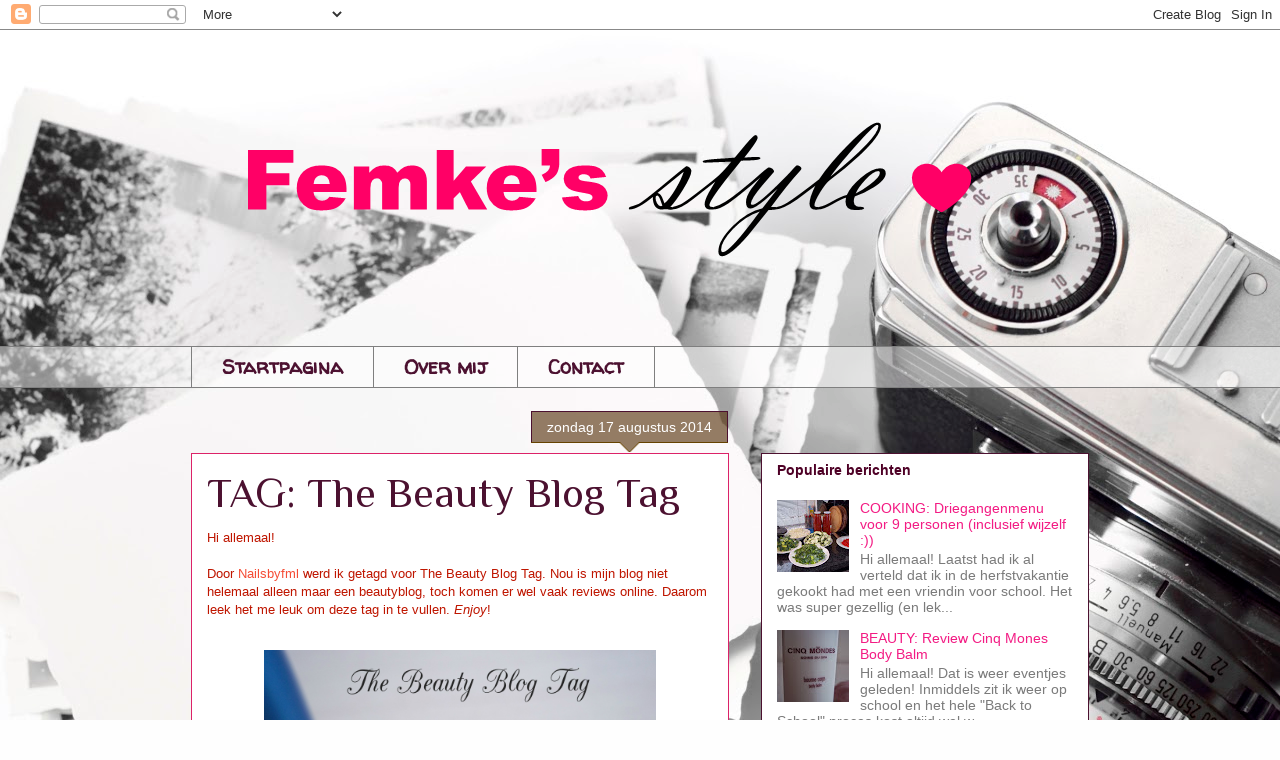

--- FILE ---
content_type: text/html; charset=UTF-8
request_url: https://femkesstyle.blogspot.com/2014/08/tag-beauty-blog-tag.html
body_size: 21140
content:
<!DOCTYPE html>
<html class='v2' dir='ltr' lang='nl'>
<head>
<link href='https://www.blogger.com/static/v1/widgets/335934321-css_bundle_v2.css' rel='stylesheet' type='text/css'/>
<meta content='width=1100' name='viewport'/>
<meta content='text/html; charset=UTF-8' http-equiv='Content-Type'/>
<meta content='blogger' name='generator'/>
<link href='https://femkesstyle.blogspot.com/favicon.ico' rel='icon' type='image/x-icon'/>
<link href='http://femkesstyle.blogspot.com/2014/08/tag-beauty-blog-tag.html' rel='canonical'/>
<link rel="alternate" type="application/atom+xml" title="Femke&#39;s style - Atom" href="https://femkesstyle.blogspot.com/feeds/posts/default" />
<link rel="alternate" type="application/rss+xml" title="Femke&#39;s style - RSS" href="https://femkesstyle.blogspot.com/feeds/posts/default?alt=rss" />
<link rel="service.post" type="application/atom+xml" title="Femke&#39;s style - Atom" href="https://www.blogger.com/feeds/4520547185777835442/posts/default" />

<link rel="alternate" type="application/atom+xml" title="Femke&#39;s style - Atom" href="https://femkesstyle.blogspot.com/feeds/2722183872977722424/comments/default" />
<!--Can't find substitution for tag [blog.ieCssRetrofitLinks]-->
<link href='https://blogger.googleusercontent.com/img/b/R29vZ2xl/AVvXsEjMWoV_cCiLePXRNjLKWCCVUtUoFiKAXe7mbaik66KJIxbVOylzADC_zKP1T5hANyox88KRtAAe9vustqUcoHvj3N3D6_XRWeE42i6WBV3gwlR48KorRIlHclnofO-FnsmGoZwJQU_de-cD/s1600/Beauty+Blog+Tag.png' rel='image_src'/>
<meta content='http://femkesstyle.blogspot.com/2014/08/tag-beauty-blog-tag.html' property='og:url'/>
<meta content='TAG: The Beauty Blog Tag' property='og:title'/>
<meta content='Hi allemaal!   Door  Nailsbyfml  werd ik getagd voor The Beauty Blog Tag. Nou is mijn blog niet helemaal alleen maar een beautyblog, toch ko...' property='og:description'/>
<meta content='https://blogger.googleusercontent.com/img/b/R29vZ2xl/AVvXsEjMWoV_cCiLePXRNjLKWCCVUtUoFiKAXe7mbaik66KJIxbVOylzADC_zKP1T5hANyox88KRtAAe9vustqUcoHvj3N3D6_XRWeE42i6WBV3gwlR48KorRIlHclnofO-FnsmGoZwJQU_de-cD/w1200-h630-p-k-no-nu/Beauty+Blog+Tag.png' property='og:image'/>
<title>Femke's style: TAG: The Beauty Blog Tag</title>
<style type='text/css'>@font-face{font-family:'Dancing Script';font-style:normal;font-weight:400;font-display:swap;src:url(//fonts.gstatic.com/s/dancingscript/v29/If2cXTr6YS-zF4S-kcSWSVi_sxjsohD9F50Ruu7BMSo3Rep8hNX6plRPjLo.woff2)format('woff2');unicode-range:U+0102-0103,U+0110-0111,U+0128-0129,U+0168-0169,U+01A0-01A1,U+01AF-01B0,U+0300-0301,U+0303-0304,U+0308-0309,U+0323,U+0329,U+1EA0-1EF9,U+20AB;}@font-face{font-family:'Dancing Script';font-style:normal;font-weight:400;font-display:swap;src:url(//fonts.gstatic.com/s/dancingscript/v29/If2cXTr6YS-zF4S-kcSWSVi_sxjsohD9F50Ruu7BMSo3ROp8hNX6plRPjLo.woff2)format('woff2');unicode-range:U+0100-02BA,U+02BD-02C5,U+02C7-02CC,U+02CE-02D7,U+02DD-02FF,U+0304,U+0308,U+0329,U+1D00-1DBF,U+1E00-1E9F,U+1EF2-1EFF,U+2020,U+20A0-20AB,U+20AD-20C0,U+2113,U+2C60-2C7F,U+A720-A7FF;}@font-face{font-family:'Dancing Script';font-style:normal;font-weight:400;font-display:swap;src:url(//fonts.gstatic.com/s/dancingscript/v29/If2cXTr6YS-zF4S-kcSWSVi_sxjsohD9F50Ruu7BMSo3Sup8hNX6plRP.woff2)format('woff2');unicode-range:U+0000-00FF,U+0131,U+0152-0153,U+02BB-02BC,U+02C6,U+02DA,U+02DC,U+0304,U+0308,U+0329,U+2000-206F,U+20AC,U+2122,U+2191,U+2193,U+2212,U+2215,U+FEFF,U+FFFD;}@font-face{font-family:'Philosopher';font-style:normal;font-weight:400;font-display:swap;src:url(//fonts.gstatic.com/s/philosopher/v21/vEFV2_5QCwIS4_Dhez5jcWBjT0020NqfZ7c.woff2)format('woff2');unicode-range:U+0460-052F,U+1C80-1C8A,U+20B4,U+2DE0-2DFF,U+A640-A69F,U+FE2E-FE2F;}@font-face{font-family:'Philosopher';font-style:normal;font-weight:400;font-display:swap;src:url(//fonts.gstatic.com/s/philosopher/v21/vEFV2_5QCwIS4_Dhez5jcWBqT0020NqfZ7c.woff2)format('woff2');unicode-range:U+0301,U+0400-045F,U+0490-0491,U+04B0-04B1,U+2116;}@font-face{font-family:'Philosopher';font-style:normal;font-weight:400;font-display:swap;src:url(//fonts.gstatic.com/s/philosopher/v21/vEFV2_5QCwIS4_Dhez5jcWBhT0020NqfZ7c.woff2)format('woff2');unicode-range:U+0102-0103,U+0110-0111,U+0128-0129,U+0168-0169,U+01A0-01A1,U+01AF-01B0,U+0300-0301,U+0303-0304,U+0308-0309,U+0323,U+0329,U+1EA0-1EF9,U+20AB;}@font-face{font-family:'Philosopher';font-style:normal;font-weight:400;font-display:swap;src:url(//fonts.gstatic.com/s/philosopher/v21/vEFV2_5QCwIS4_Dhez5jcWBgT0020NqfZ7c.woff2)format('woff2');unicode-range:U+0100-02BA,U+02BD-02C5,U+02C7-02CC,U+02CE-02D7,U+02DD-02FF,U+0304,U+0308,U+0329,U+1D00-1DBF,U+1E00-1E9F,U+1EF2-1EFF,U+2020,U+20A0-20AB,U+20AD-20C0,U+2113,U+2C60-2C7F,U+A720-A7FF;}@font-face{font-family:'Philosopher';font-style:normal;font-weight:400;font-display:swap;src:url(//fonts.gstatic.com/s/philosopher/v21/vEFV2_5QCwIS4_Dhez5jcWBuT0020Nqf.woff2)format('woff2');unicode-range:U+0000-00FF,U+0131,U+0152-0153,U+02BB-02BC,U+02C6,U+02DA,U+02DC,U+0304,U+0308,U+0329,U+2000-206F,U+20AC,U+2122,U+2191,U+2193,U+2212,U+2215,U+FEFF,U+FFFD;}@font-face{font-family:'Walter Turncoat';font-style:normal;font-weight:400;font-display:swap;src:url(//fonts.gstatic.com/s/walterturncoat/v24/snfys0Gs98ln43n0d-14ULoToe6LZxecYZVfqA.woff2)format('woff2');unicode-range:U+0000-00FF,U+0131,U+0152-0153,U+02BB-02BC,U+02C6,U+02DA,U+02DC,U+0304,U+0308,U+0329,U+2000-206F,U+20AC,U+2122,U+2191,U+2193,U+2212,U+2215,U+FEFF,U+FFFD;}</style>
<style id='page-skin-1' type='text/css'><!--
/*
-----------------------------------------------
Blogger Template Style
Name:     Awesome Inc.
Designer: Tina Chen
URL:      tinachen.org
----------------------------------------------- */
/* Content
----------------------------------------------- */
body {
font: normal normal 13px Arial, Tahoma, Helvetica, FreeSans, sans-serif;
color: #bf1600;
background: #fefefe url(//themes.googleusercontent.com/image?id=1npuDrPgJnHKcry5ZTnQe1RubaHWIhT2Ag6COfF6ehpDD4cdBefaydJWG5qIWUZY3Ae0K) no-repeat fixed top center /* Credit: nicolas_ (http://www.istockphoto.com/googleimages.php?id=5393247&platform=blogger) */;
}
html body .content-outer {
min-width: 0;
max-width: 100%;
width: 100%;
}
a:link {
text-decoration: none;
color: #f54d36;
}
a:visited {
text-decoration: none;
color: #c44c52;
}
a:hover {
text-decoration: underline;
color: #f54d36;
}
.body-fauxcolumn-outer .cap-top {
position: absolute;
z-index: 1;
height: 276px;
width: 100%;
background: transparent none repeat-x scroll top left;
_background-image: none;
}
/* Columns
----------------------------------------------- */
.content-inner {
padding: 0;
}
.header-inner .section {
margin: 0 16px;
}
.tabs-inner .section {
margin: 0 16px;
}
.main-inner {
padding-top: 65px;
}
.main-inner .column-center-inner,
.main-inner .column-left-inner,
.main-inner .column-right-inner {
padding: 0 5px;
}
*+html body .main-inner .column-center-inner {
margin-top: -65px;
}
#layout .main-inner .column-center-inner {
margin-top: 0;
}
/* Header
----------------------------------------------- */
.header-outer {
margin: 0 0 0 0;
background: transparent none repeat scroll 0 0;
}
.Header h1 {
font: normal normal 80px Dancing Script;
color: #eb0045;
text-shadow: 0 0 -1px #000000;
}
.Header h1 a {
color: #eb0045;
}
.Header .description {
font: normal normal 14px Arial, Tahoma, Helvetica, FreeSans, sans-serif;
color: #4e0026;
}
.header-inner .Header .titlewrapper,
.header-inner .Header .descriptionwrapper {
padding-left: 0;
padding-right: 0;
margin-bottom: 0;
}
.header-inner .Header .titlewrapper {
padding-top: 22px;
}
/* Tabs
----------------------------------------------- */
.tabs-outer {
overflow: hidden;
position: relative;
background: transparent url(//www.blogblog.com/1kt/awesomeinc/tabs_gradient_groovy.png) repeat scroll 0 0;
}
#layout .tabs-outer {
overflow: visible;
}
.tabs-cap-top, .tabs-cap-bottom {
position: absolute;
width: 100%;
border-top: 1px solid #7f7f7f;
}
.tabs-cap-bottom {
bottom: 0;
}
.tabs-inner .widget li a {
display: inline-block;
margin: 0;
padding: .6em 1.5em;
font: normal bold 20px Walter Turncoat;
color: #4c1130;
border-top: 1px solid #7f7f7f;
border-bottom: 1px solid #7f7f7f;
border-left: 1px solid #7f7f7f;
height: 16px;
line-height: 16px;
}
.tabs-inner .widget li:last-child a {
border-right: 1px solid #7f7f7f;
}
.tabs-inner .widget li.selected a, .tabs-inner .widget li a:hover {
background: #ffe8e6 url(//www.blogblog.com/1kt/awesomeinc/tabs_gradient_groovy.png) repeat-x scroll 0 -100px;
color: #c27ba0;
}
/* Headings
----------------------------------------------- */
h2 {
font: normal bold 14px Arial, Tahoma, Helvetica, FreeSans, sans-serif;
color: #4e0026;
}
/* Widgets
----------------------------------------------- */
.main-inner .section {
margin: 0 27px;
padding: 0;
}
.main-inner .column-left-outer,
.main-inner .column-right-outer {
margin-top: 0;
}
#layout .main-inner .column-left-outer,
#layout .main-inner .column-right-outer {
margin-top: 0;
}
.main-inner .column-left-inner,
.main-inner .column-right-inner {
background: transparent none repeat 0 0;
-moz-box-shadow: 0 0 0 rgba(0, 0, 0, .2);
-webkit-box-shadow: 0 0 0 rgba(0, 0, 0, .2);
-goog-ms-box-shadow: 0 0 0 rgba(0, 0, 0, .2);
box-shadow: 0 0 0 rgba(0, 0, 0, .2);
-moz-border-radius: 0;
-webkit-border-radius: 0;
-goog-ms-border-radius: 0;
border-radius: 0;
}
#layout .main-inner .column-left-inner,
#layout .main-inner .column-right-inner {
margin-top: 0;
}
.sidebar .widget {
font: normal normal 14px Arial, Tahoma, Helvetica, FreeSans, sans-serif;
color: #38761d;
}
.sidebar .widget a:link {
color: #f31c84;
}
.sidebar .widget a:visited {
color: #b53a8b;
}
.sidebar .widget a:hover {
color: #f31c84;
}
.sidebar .widget h2 {
text-shadow: 0 0 -1px #000000;
}
.main-inner .widget {
background-color: #ffffff;
border: 1px solid #4c1130;
padding: 0 15px 15px;
margin: 20px -16px;
-moz-box-shadow: 0 0 0 rgba(0, 0, 0, .2);
-webkit-box-shadow: 0 0 0 rgba(0, 0, 0, .2);
-goog-ms-box-shadow: 0 0 0 rgba(0, 0, 0, .2);
box-shadow: 0 0 0 rgba(0, 0, 0, .2);
-moz-border-radius: 0;
-webkit-border-radius: 0;
-goog-ms-border-radius: 0;
border-radius: 0;
}
.main-inner .widget h2 {
margin: 0 -0;
padding: .6em 0 .5em;
border-bottom: 1px solid transparent;
}
.footer-inner .widget h2 {
padding: 0 0 .4em;
border-bottom: 1px solid transparent;
}
.main-inner .widget h2 + div, .footer-inner .widget h2 + div {
border-top: 0 solid #4c1130;
padding-top: 0;
}
.main-inner .widget .widget-content {
margin: 0 -0;
padding: 7px 0 0;
}
.main-inner .widget ul, .main-inner .widget #ArchiveList ul.flat {
margin: -0 -15px 0;
padding: 0;
list-style: none;
}
.main-inner .widget #ArchiveList {
margin: -0 0 0;
}
.main-inner .widget ul li, .main-inner .widget #ArchiveList ul.flat li {
padding: .5em 15px;
text-indent: 0;
color: #7b7b7b;
border-top: 0 solid #4c1130;
border-bottom: 1px solid transparent;
}
.main-inner .widget #ArchiveList ul li {
padding-top: .25em;
padding-bottom: .25em;
}
.main-inner .widget ul li:first-child, .main-inner .widget #ArchiveList ul.flat li:first-child {
border-top: none;
}
.main-inner .widget ul li:last-child, .main-inner .widget #ArchiveList ul.flat li:last-child {
border-bottom: none;
}
.post-body {
position: relative;
}
.main-inner .widget .post-body ul {
padding: 0 2.5em;
margin: .5em 0;
list-style: disc;
}
.main-inner .widget .post-body ul li {
padding: 0.25em 0;
margin-bottom: .25em;
color: #bf1600;
border: none;
}
.footer-inner .widget ul {
padding: 0;
list-style: none;
}
.widget .zippy {
color: #7b7b7b;
}
/* Posts
----------------------------------------------- */
body .main-inner .Blog {
padding: 0;
margin-bottom: 1em;
background-color: transparent;
border: none;
-moz-box-shadow: 0 0 0 rgba(0, 0, 0, 0);
-webkit-box-shadow: 0 0 0 rgba(0, 0, 0, 0);
-goog-ms-box-shadow: 0 0 0 rgba(0, 0, 0, 0);
box-shadow: 0 0 0 rgba(0, 0, 0, 0);
}
.main-inner .section:last-child .Blog:last-child {
padding: 0;
margin-bottom: 1em;
}
.main-inner .widget h2.date-header {
margin: 0 -15px 1px;
padding: 0 0 10px 0;
font: normal normal 14px Arial, Tahoma, Helvetica, FreeSans, sans-serif;
color: #ffffff;
background: transparent url(//www.blogblog.com/1kt/awesomeinc/date_background_groovy.png) repeat-x scroll bottom center;
border-top: 1px solid #4c1130;
border-bottom: 1px solid transparent;
-moz-border-radius-topleft: 0;
-moz-border-radius-topright: 0;
-webkit-border-top-left-radius: 0;
-webkit-border-top-right-radius: 0;
border-top-left-radius: 0;
border-top-right-radius: 0;
position: absolute;
bottom: 100%;
right: 15px;
text-shadow: 0 0 -1px #000000;
}
.main-inner .widget h2.date-header span {
font: normal normal 14px Arial, Tahoma, Helvetica, FreeSans, sans-serif;
display: block;
padding: .5em 15px;
border-left: 1px solid #4c1130;
border-right: 1px solid #4c1130;
}
.date-outer {
position: relative;
margin: 65px 0 20px;
padding: 0 15px;
background-color: #ffffff;
border: 1px solid #dc2268;
-moz-box-shadow: 0 0 0 rgba(0, 0, 0, .2);
-webkit-box-shadow: 0 0 0 rgba(0, 0, 0, .2);
-goog-ms-box-shadow: 0 0 0 rgba(0, 0, 0, .2);
box-shadow: 0 0 0 rgba(0, 0, 0, .2);
-moz-border-radius: 0;
-webkit-border-radius: 0;
-goog-ms-border-radius: 0;
border-radius: 0;
}
.date-outer:first-child {
margin-top: 0;
}
.date-outer:last-child {
margin-bottom: 20px;
-moz-border-radius-bottomleft: 0;
-moz-border-radius-bottomright: 0;
-webkit-border-bottom-left-radius: 0;
-webkit-border-bottom-right-radius: 0;
-goog-ms-border-bottom-left-radius: 0;
-goog-ms-border-bottom-right-radius: 0;
border-bottom-left-radius: 0;
border-bottom-right-radius: 0;
}
.date-posts {
margin: 0 -0;
padding: 0 0;
clear: both;
}
.post-outer, .inline-ad {
border-top: 1px solid #dc2268;
margin: 0 -0;
padding: 15px 0;
}
.post-outer {
padding-bottom: 10px;
}
.post-outer:first-child {
padding-top: 15px;
border-top: none;
}
.post-outer:last-child, .inline-ad:last-child {
border-bottom: none;
}
.post-body {
position: relative;
}
.post-body img {
padding: 8px;
background: transparent;
border: 1px solid transparent;
-moz-box-shadow: 0 0 0 rgba(0, 0, 0, .2);
-webkit-box-shadow: 0 0 0 rgba(0, 0, 0, .2);
box-shadow: 0 0 0 rgba(0, 0, 0, .2);
-moz-border-radius: 0;
-webkit-border-radius: 0;
border-radius: 0;
}
h3.post-title, h4 {
font: normal normal 42px Philosopher;
color: #4c1130;
}
h3.post-title a {
font: normal normal 42px Philosopher;
color: #4c1130;
}
h3.post-title a:hover {
color: #f54d36;
text-decoration: underline;
}
.post-header {
margin: 0 0 1em;
}
.post-body {
line-height: 1.4;
}
.post-outer h2 {
color: #bf1600;
}
.post-footer {
margin: 1.5em 0 0;
}
#blog-pager {
padding: 15px;
font-size: 120%;
background-color: #ffffff;
border: 1px solid #4c1130;
-moz-box-shadow: 0 0 0 rgba(0, 0, 0, .2);
-webkit-box-shadow: 0 0 0 rgba(0, 0, 0, .2);
-goog-ms-box-shadow: 0 0 0 rgba(0, 0, 0, .2);
box-shadow: 0 0 0 rgba(0, 0, 0, .2);
-moz-border-radius: 0;
-webkit-border-radius: 0;
-goog-ms-border-radius: 0;
border-radius: 0;
-moz-border-radius-topleft: 0;
-moz-border-radius-topright: 0;
-webkit-border-top-left-radius: 0;
-webkit-border-top-right-radius: 0;
-goog-ms-border-top-left-radius: 0;
-goog-ms-border-top-right-radius: 0;
border-top-left-radius: 0;
border-top-right-radius-topright: 0;
margin-top: 1em;
}
.blog-feeds, .post-feeds {
margin: 1em 0;
text-align: center;
color: #4e0026;
}
.blog-feeds a, .post-feeds a {
color: #ffffff;
}
.blog-feeds a:visited, .post-feeds a:visited {
color: #ffffff;
}
.blog-feeds a:hover, .post-feeds a:hover {
color: #ffffff;
}
.post-outer .comments {
margin-top: 2em;
}
/* Comments
----------------------------------------------- */
.comments .comments-content .icon.blog-author {
background-repeat: no-repeat;
background-image: url([data-uri]);
}
.comments .comments-content .loadmore a {
border-top: 1px solid #7f7f7f;
border-bottom: 1px solid #7f7f7f;
}
.comments .continue {
border-top: 2px solid #7f7f7f;
}
/* Footer
----------------------------------------------- */
.footer-outer {
margin: -0 0 -1px;
padding: 0 0 0;
color: #4e0026;
overflow: hidden;
}
.footer-fauxborder-left {
border-top: 1px solid #4c1130;
background: #ffffff none repeat scroll 0 0;
-moz-box-shadow: 0 0 0 rgba(0, 0, 0, .2);
-webkit-box-shadow: 0 0 0 rgba(0, 0, 0, .2);
-goog-ms-box-shadow: 0 0 0 rgba(0, 0, 0, .2);
box-shadow: 0 0 0 rgba(0, 0, 0, .2);
margin: 0 -0;
}
/* Mobile
----------------------------------------------- */
body.mobile {
background-size: 100% auto;
}
.mobile .body-fauxcolumn-outer {
background: transparent none repeat scroll top left;
}
*+html body.mobile .main-inner .column-center-inner {
margin-top: 0;
}
.mobile .main-inner .widget {
padding: 0 0 15px;
}
.mobile .main-inner .widget h2 + div,
.mobile .footer-inner .widget h2 + div {
border-top: none;
padding-top: 0;
}
.mobile .footer-inner .widget h2 {
padding: 0.5em 0;
border-bottom: none;
}
.mobile .main-inner .widget .widget-content {
margin: 0;
padding: 7px 0 0;
}
.mobile .main-inner .widget ul,
.mobile .main-inner .widget #ArchiveList ul.flat {
margin: 0 -15px 0;
}
.mobile .main-inner .widget h2.date-header {
right: 0;
}
.mobile .date-header span {
padding: 0.4em 0;
}
.mobile .date-outer:first-child {
margin-bottom: 0;
border: 1px solid #dc2268;
-moz-border-radius-topleft: 0;
-moz-border-radius-topright: 0;
-webkit-border-top-left-radius: 0;
-webkit-border-top-right-radius: 0;
-goog-ms-border-top-left-radius: 0;
-goog-ms-border-top-right-radius: 0;
border-top-left-radius: 0;
border-top-right-radius: 0;
}
.mobile .date-outer {
border-color: #dc2268;
border-width: 0 1px 1px;
}
.mobile .date-outer:last-child {
margin-bottom: 0;
}
.mobile .main-inner {
padding: 0;
}
.mobile .header-inner .section {
margin: 0;
}
.mobile .post-outer, .mobile .inline-ad {
padding: 5px 0;
}
.mobile .tabs-inner .section {
margin: 0 10px;
}
.mobile .main-inner .widget h2 {
margin: 0;
padding: 0;
}
.mobile .main-inner .widget h2.date-header span {
padding: 0;
}
.mobile .main-inner .widget .widget-content {
margin: 0;
padding: 7px 0 0;
}
.mobile #blog-pager {
border: 1px solid transparent;
background: #ffffff none repeat scroll 0 0;
}
.mobile .main-inner .column-left-inner,
.mobile .main-inner .column-right-inner {
background: transparent none repeat 0 0;
-moz-box-shadow: none;
-webkit-box-shadow: none;
-goog-ms-box-shadow: none;
box-shadow: none;
}
.mobile .date-posts {
margin: 0;
padding: 0;
}
.mobile .footer-fauxborder-left {
margin: 0;
border-top: inherit;
}
.mobile .main-inner .section:last-child .Blog:last-child {
margin-bottom: 0;
}
.mobile-index-contents {
color: #bf1600;
}
.mobile .mobile-link-button {
background: #f54d36 url(//www.blogblog.com/1kt/awesomeinc/tabs_gradient_groovy.png) repeat scroll 0 0;
}
.mobile-link-button a:link, .mobile-link-button a:visited {
color: #bf1600;
}
.mobile .tabs-inner .PageList .widget-content {
background: transparent;
border-top: 1px solid;
border-color: #7f7f7f;
color: #4c1130;
}
.mobile .tabs-inner .PageList .widget-content .pagelist-arrow {
border-left: 1px solid #7f7f7f;
}

--></style>
<style id='template-skin-1' type='text/css'><!--
body {
min-width: 930px;
}
.content-outer, .content-fauxcolumn-outer, .region-inner {
min-width: 930px;
max-width: 930px;
_width: 930px;
}
.main-inner .columns {
padding-left: 0px;
padding-right: 360px;
}
.main-inner .fauxcolumn-center-outer {
left: 0px;
right: 360px;
/* IE6 does not respect left and right together */
_width: expression(this.parentNode.offsetWidth -
parseInt("0px") -
parseInt("360px") + 'px');
}
.main-inner .fauxcolumn-left-outer {
width: 0px;
}
.main-inner .fauxcolumn-right-outer {
width: 360px;
}
.main-inner .column-left-outer {
width: 0px;
right: 100%;
margin-left: -0px;
}
.main-inner .column-right-outer {
width: 360px;
margin-right: -360px;
}
#layout {
min-width: 0;
}
#layout .content-outer {
min-width: 0;
width: 800px;
}
#layout .region-inner {
min-width: 0;
width: auto;
}
body#layout div.add_widget {
padding: 8px;
}
body#layout div.add_widget a {
margin-left: 32px;
}
--></style>
<style>
    body {background-image:url(\/\/themes.googleusercontent.com\/image?id=1npuDrPgJnHKcry5ZTnQe1RubaHWIhT2Ag6COfF6ehpDD4cdBefaydJWG5qIWUZY3Ae0K);}
    
@media (max-width: 200px) { body {background-image:url(\/\/themes.googleusercontent.com\/image?id=1npuDrPgJnHKcry5ZTnQe1RubaHWIhT2Ag6COfF6ehpDD4cdBefaydJWG5qIWUZY3Ae0K&options=w200);}}
@media (max-width: 400px) and (min-width: 201px) { body {background-image:url(\/\/themes.googleusercontent.com\/image?id=1npuDrPgJnHKcry5ZTnQe1RubaHWIhT2Ag6COfF6ehpDD4cdBefaydJWG5qIWUZY3Ae0K&options=w400);}}
@media (max-width: 800px) and (min-width: 401px) { body {background-image:url(\/\/themes.googleusercontent.com\/image?id=1npuDrPgJnHKcry5ZTnQe1RubaHWIhT2Ag6COfF6ehpDD4cdBefaydJWG5qIWUZY3Ae0K&options=w800);}}
@media (max-width: 1200px) and (min-width: 801px) { body {background-image:url(\/\/themes.googleusercontent.com\/image?id=1npuDrPgJnHKcry5ZTnQe1RubaHWIhT2Ag6COfF6ehpDD4cdBefaydJWG5qIWUZY3Ae0K&options=w1200);}}
/* Last tag covers anything over one higher than the previous max-size cap. */
@media (min-width: 1201px) { body {background-image:url(\/\/themes.googleusercontent.com\/image?id=1npuDrPgJnHKcry5ZTnQe1RubaHWIhT2Ag6COfF6ehpDD4cdBefaydJWG5qIWUZY3Ae0K&options=w1600);}}
  </style>
<link href='https://www.blogger.com/dyn-css/authorization.css?targetBlogID=4520547185777835442&amp;zx=7ae0b70d-b2c7-4d81-8772-7de40f263386' media='none' onload='if(media!=&#39;all&#39;)media=&#39;all&#39;' rel='stylesheet'/><noscript><link href='https://www.blogger.com/dyn-css/authorization.css?targetBlogID=4520547185777835442&amp;zx=7ae0b70d-b2c7-4d81-8772-7de40f263386' rel='stylesheet'/></noscript>
<meta name='google-adsense-platform-account' content='ca-host-pub-1556223355139109'/>
<meta name='google-adsense-platform-domain' content='blogspot.com'/>

</head>
<body class='loading variant-groovy'>
<div class='navbar section' id='navbar' name='Navbar'><div class='widget Navbar' data-version='1' id='Navbar1'><script type="text/javascript">
    function setAttributeOnload(object, attribute, val) {
      if(window.addEventListener) {
        window.addEventListener('load',
          function(){ object[attribute] = val; }, false);
      } else {
        window.attachEvent('onload', function(){ object[attribute] = val; });
      }
    }
  </script>
<div id="navbar-iframe-container"></div>
<script type="text/javascript" src="https://apis.google.com/js/platform.js"></script>
<script type="text/javascript">
      gapi.load("gapi.iframes:gapi.iframes.style.bubble", function() {
        if (gapi.iframes && gapi.iframes.getContext) {
          gapi.iframes.getContext().openChild({
              url: 'https://www.blogger.com/navbar/4520547185777835442?po\x3d2722183872977722424\x26origin\x3dhttps://femkesstyle.blogspot.com',
              where: document.getElementById("navbar-iframe-container"),
              id: "navbar-iframe"
          });
        }
      });
    </script><script type="text/javascript">
(function() {
var script = document.createElement('script');
script.type = 'text/javascript';
script.src = '//pagead2.googlesyndication.com/pagead/js/google_top_exp.js';
var head = document.getElementsByTagName('head')[0];
if (head) {
head.appendChild(script);
}})();
</script>
</div></div>
<div class='body-fauxcolumns'>
<div class='fauxcolumn-outer body-fauxcolumn-outer'>
<div class='cap-top'>
<div class='cap-left'></div>
<div class='cap-right'></div>
</div>
<div class='fauxborder-left'>
<div class='fauxborder-right'></div>
<div class='fauxcolumn-inner'>
</div>
</div>
<div class='cap-bottom'>
<div class='cap-left'></div>
<div class='cap-right'></div>
</div>
</div>
</div>
<div class='content'>
<div class='content-fauxcolumns'>
<div class='fauxcolumn-outer content-fauxcolumn-outer'>
<div class='cap-top'>
<div class='cap-left'></div>
<div class='cap-right'></div>
</div>
<div class='fauxborder-left'>
<div class='fauxborder-right'></div>
<div class='fauxcolumn-inner'>
</div>
</div>
<div class='cap-bottom'>
<div class='cap-left'></div>
<div class='cap-right'></div>
</div>
</div>
</div>
<div class='content-outer'>
<div class='content-cap-top cap-top'>
<div class='cap-left'></div>
<div class='cap-right'></div>
</div>
<div class='fauxborder-left content-fauxborder-left'>
<div class='fauxborder-right content-fauxborder-right'></div>
<div class='content-inner'>
<header>
<div class='header-outer'>
<div class='header-cap-top cap-top'>
<div class='cap-left'></div>
<div class='cap-right'></div>
</div>
<div class='fauxborder-left header-fauxborder-left'>
<div class='fauxborder-right header-fauxborder-right'></div>
<div class='region-inner header-inner'>
<div class='header section' id='header' name='Koptekst'><div class='widget Header' data-version='1' id='Header1'>
<div id='header-inner'>
<a href='https://femkesstyle.blogspot.com/' style='display: block'>
<img alt='Femke&#39;s style' height='316px; ' id='Header1_headerimg' src='https://blogger.googleusercontent.com/img/b/R29vZ2xl/AVvXsEjq1bI-h8HPCrC0790_wm3EoeIV6htMWkIPeOR5d8trMaJUD3S5ghDasPxoEBtRZGZiydoayy92IOJ30E7fhsCJ6NEpU3Yc-kwCj4QYPLEjU4vpP4EerNWsetbEw4MOZ-D8IADfsW2cTczR/s1600/logoofficieelhopelijk.png' style='display: block' width='878px; '/>
</a>
</div>
</div></div>
</div>
</div>
<div class='header-cap-bottom cap-bottom'>
<div class='cap-left'></div>
<div class='cap-right'></div>
</div>
</div>
</header>
<div class='tabs-outer'>
<div class='tabs-cap-top cap-top'>
<div class='cap-left'></div>
<div class='cap-right'></div>
</div>
<div class='fauxborder-left tabs-fauxborder-left'>
<div class='fauxborder-right tabs-fauxborder-right'></div>
<div class='region-inner tabs-inner'>
<div class='tabs section' id='crosscol' name='Alle kolommen'><div class='widget PageList' data-version='1' id='PageList1'>
<h2>Pagina's</h2>
<div class='widget-content'>
<ul>
<li>
<a href='https://femkesstyle.blogspot.com/'>Startpagina</a>
</li>
<li>
<a href='https://femkesstyle.blogspot.com/p/contact.html'>Over mij</a>
</li>
<li>
<a href='https://femkesstyle.blogspot.com/p/contact_19.html'>Contact</a>
</li>
</ul>
<div class='clear'></div>
</div>
</div></div>
<div class='tabs no-items section' id='crosscol-overflow' name='Cross-Column 2'></div>
</div>
</div>
<div class='tabs-cap-bottom cap-bottom'>
<div class='cap-left'></div>
<div class='cap-right'></div>
</div>
</div>
<div class='main-outer'>
<div class='main-cap-top cap-top'>
<div class='cap-left'></div>
<div class='cap-right'></div>
</div>
<div class='fauxborder-left main-fauxborder-left'>
<div class='fauxborder-right main-fauxborder-right'></div>
<div class='region-inner main-inner'>
<div class='columns fauxcolumns'>
<div class='fauxcolumn-outer fauxcolumn-center-outer'>
<div class='cap-top'>
<div class='cap-left'></div>
<div class='cap-right'></div>
</div>
<div class='fauxborder-left'>
<div class='fauxborder-right'></div>
<div class='fauxcolumn-inner'>
</div>
</div>
<div class='cap-bottom'>
<div class='cap-left'></div>
<div class='cap-right'></div>
</div>
</div>
<div class='fauxcolumn-outer fauxcolumn-left-outer'>
<div class='cap-top'>
<div class='cap-left'></div>
<div class='cap-right'></div>
</div>
<div class='fauxborder-left'>
<div class='fauxborder-right'></div>
<div class='fauxcolumn-inner'>
</div>
</div>
<div class='cap-bottom'>
<div class='cap-left'></div>
<div class='cap-right'></div>
</div>
</div>
<div class='fauxcolumn-outer fauxcolumn-right-outer'>
<div class='cap-top'>
<div class='cap-left'></div>
<div class='cap-right'></div>
</div>
<div class='fauxborder-left'>
<div class='fauxborder-right'></div>
<div class='fauxcolumn-inner'>
</div>
</div>
<div class='cap-bottom'>
<div class='cap-left'></div>
<div class='cap-right'></div>
</div>
</div>
<!-- corrects IE6 width calculation -->
<div class='columns-inner'>
<div class='column-center-outer'>
<div class='column-center-inner'>
<div class='main section' id='main' name='Algemeen'><div class='widget Blog' data-version='1' id='Blog1'>
<div class='blog-posts hfeed'>

          <div class="date-outer">
        
<h2 class='date-header'><span>zondag 17 augustus 2014</span></h2>

          <div class="date-posts">
        
<div class='post-outer'>
<div class='post hentry uncustomized-post-template' itemprop='blogPost' itemscope='itemscope' itemtype='http://schema.org/BlogPosting'>
<meta content='https://blogger.googleusercontent.com/img/b/R29vZ2xl/AVvXsEjMWoV_cCiLePXRNjLKWCCVUtUoFiKAXe7mbaik66KJIxbVOylzADC_zKP1T5hANyox88KRtAAe9vustqUcoHvj3N3D6_XRWeE42i6WBV3gwlR48KorRIlHclnofO-FnsmGoZwJQU_de-cD/s1600/Beauty+Blog+Tag.png' itemprop='image_url'/>
<meta content='4520547185777835442' itemprop='blogId'/>
<meta content='2722183872977722424' itemprop='postId'/>
<a name='2722183872977722424'></a>
<h3 class='post-title entry-title' itemprop='name'>
TAG: The Beauty Blog Tag
</h3>
<div class='post-header'>
<div class='post-header-line-1'></div>
</div>
<div class='post-body entry-content' id='post-body-2722183872977722424' itemprop='description articleBody'>
Hi allemaal!<br />
<br />
Door&nbsp;<a href="http://nailsbyfml.blogspot.nl/">Nailsbyfml</a>&nbsp;werd ik getagd voor The Beauty Blog Tag. Nou is mijn blog niet helemaal alleen maar een beautyblog, toch komen er wel vaak reviews online. Daarom leek het me leuk om deze tag in te vullen. <i>Enjoy</i>!<br />
<br />
<div class="separator" style="clear: both; text-align: left;">
</div>
<div class="separator" style="clear: both; text-align: center;">
<a href="https://blogger.googleusercontent.com/img/b/R29vZ2xl/AVvXsEjMWoV_cCiLePXRNjLKWCCVUtUoFiKAXe7mbaik66KJIxbVOylzADC_zKP1T5hANyox88KRtAAe9vustqUcoHvj3N3D6_XRWeE42i6WBV3gwlR48KorRIlHclnofO-FnsmGoZwJQU_de-cD/s1600/Beauty+Blog+Tag.png" imageanchor="1" style="margin-left: 1em; margin-right: 1em;"><img border="0" height="300" src="https://blogger.googleusercontent.com/img/b/R29vZ2xl/AVvXsEjMWoV_cCiLePXRNjLKWCCVUtUoFiKAXe7mbaik66KJIxbVOylzADC_zKP1T5hANyox88KRtAAe9vustqUcoHvj3N3D6_XRWeE42i6WBV3gwlR48KorRIlHclnofO-FnsmGoZwJQU_de-cD/s1600/Beauty+Blog+Tag.png" width="400" /></a></div>
<div class="separator" style="clear: both; text-align: center;">
</div>
<a name="more"></a><br />
<br />
<div class="separator" style="clear: both; text-align: center;">
<b>Is je haar stijl of gekruld van zichzelf?</b></div>
<div class="separator" style="clear: both; text-align: center;">
Mijn haar is helemaal stijl van zichzelf! Sommige mensen vragen weleens of ik het stijl gemaakt heb met een stijltang, maar die heb ik niet eens in huis, haha.&nbsp;</div>
<div class="separator" style="clear: both; text-align: center;">
<br /></div>
<div class="separator" style="clear: both; text-align: center;">
<a href="https://blogger.googleusercontent.com/img/b/R29vZ2xl/AVvXsEheTi8avsWZLqfat_ZgM9MVrF1ce4Y5my7NuO-kjLiEfvnoLhTlrSI6SNlW5DLEn4CndfEbNIa8TyCpv4e_CGUdhzAjO4sJAmecLVKaj5rWEJiimotoAplsrY6GsPmNzDCMCRknY8lMSADY/s1600/007.JPG" imageanchor="1" style="margin-left: 1em; margin-right: 1em;"><img border="0" height="400" src="https://blogger.googleusercontent.com/img/b/R29vZ2xl/AVvXsEheTi8avsWZLqfat_ZgM9MVrF1ce4Y5my7NuO-kjLiEfvnoLhTlrSI6SNlW5DLEn4CndfEbNIa8TyCpv4e_CGUdhzAjO4sJAmecLVKaj5rWEJiimotoAplsrY6GsPmNzDCMCRknY8lMSADY/s1600/007.JPG" width="300" /></a></div>
<div class="separator" style="clear: both; text-align: center;">
<br /></div>
<div class="separator" style="clear: both; text-align: center;">
<b>Verf je je haar zelf of bij de kapper?</b></div>
<div class="separator" style="clear: both; text-align: center;">
Ik verf mijn haar überhaupt niet.. Haha, ik heb één keer met overgebleven haarverf van mijn moeder een lokje geverfd, maar verder heb ik mijn haar nog nooit geverfd.&nbsp;</div>
<div class="separator" style="clear: both; text-align: center;">
<br /></div>
<div class="separator" style="clear: both; text-align: center;">
<a href="https://blogger.googleusercontent.com/img/b/R29vZ2xl/AVvXsEi2torm1Rs9tjABfYZwZHkDNA0W8fIQXgHokYfYlJGw9h0jREL_QA5ksLLiRmvRF4QnlccoKIwchYb_wBeFn7dSJmRbAK8XVWgapqY1ZbDM_t4g9Wmt2Que55YJxJEWCTO0kytYZ1hnl4lY/s1600/580.JPG" imageanchor="1" style="margin-left: 1em; margin-right: 1em;"><img border="0" height="400" src="https://blogger.googleusercontent.com/img/b/R29vZ2xl/AVvXsEi2torm1Rs9tjABfYZwZHkDNA0W8fIQXgHokYfYlJGw9h0jREL_QA5ksLLiRmvRF4QnlccoKIwchYb_wBeFn7dSJmRbAK8XVWgapqY1ZbDM_t4g9Wmt2Que55YJxJEWCTO0kytYZ1hnl4lY/s1600/580.JPG" width="300" /></a></div>
<div class="separator" style="clear: both; text-align: center;">
<br /></div>
<div class="separator" style="clear: both; text-align: center;">
<b>Draag je altijd make-up?</b></div>
<div class="separator" style="clear: both; text-align: center;">
Nee, eigenlijk helemaal niet vaak. Ik vind het 's ochtends altijd zo'n gedoe en 's avonds moet ik het er dan ook nog afhalen.. Als ik make-up opdoe is dat meestal omdat het mooi bij mijn outfit staat. Meestal doe ik dan mascara op en soms ook oogschaduw.</div>
<div class="separator" style="clear: both; text-align: center;">
<br /></div>
<div class="separator" style="clear: both; text-align: center;">
<b>Hoe lang ben je bezig met je make-up?</b></div>
<div class="separator" style="clear: both; text-align: center;">
Ik denk vijf minuutjes of minder op schooldagen. Voor feestjes of festivals wel tien minuten of meer. Voor school heb ik nooit zoveel tijd, maar voor feestjes/festivals wil ik het helemaal perfect :) .</div>
<div class="separator" style="clear: both; text-align: center;">
<br /></div>
<div class="separator" style="clear: both; text-align: center;">
<a href="https://blogger.googleusercontent.com/img/b/R29vZ2xl/AVvXsEhKi1UB5c2BYc716CdGl2qJWVxobw20TDTZ6LFTp7i0Jp7GH8zRXZfWEt9KEmcr-EM30ovD75I0h6Do6EuxcJuMQNG_ivoXVNriMaDdZSTmC_cp25e0_3UdWhgFBgfPKoTf0ykbUMJDV6Tq/s1600/271.JPG" imageanchor="1" style="margin-left: 1em; margin-right: 1em;"><img border="0" height="266" src="https://blogger.googleusercontent.com/img/b/R29vZ2xl/AVvXsEhKi1UB5c2BYc716CdGl2qJWVxobw20TDTZ6LFTp7i0Jp7GH8zRXZfWEt9KEmcr-EM30ovD75I0h6Do6EuxcJuMQNG_ivoXVNriMaDdZSTmC_cp25e0_3UdWhgFBgfPKoTf0ykbUMJDV6Tq/s1600/271.JPG" width="400" /></a></div>
<div class="separator" style="clear: both; text-align: center;">
<br /></div>
<div class="separator" style="clear: both; text-align: center;">
<b>Wat doe je eerst: je gezicht of je ogen?</b></div>
<div class="separator" style="clear: both; text-align: center;">
Mijn ogen.&nbsp;</div>
<div class="separator" style="clear: both; text-align: center;">
<br /></div>
<div class="separator" style="clear: both; text-align: center;">
<b>Hoe vaak lak je je nagels?</b></div>
<div class="separator" style="clear: both; text-align: center;">
Ik denk ongeveer één keer in de twee maanden. Dat is vooral omdat ik het er na een week meestal alweer af moet halen, omdat het gaat afbladderen. Ik heb daar nooit tijd voor/zin in, dus ik lak mijn nagels gewoon in vakanties. Dan heb ik genoeg tijd om het eraf te halen.</div>
<div class="separator" style="clear: both; text-align: center;">
<br /></div>
<div class="separator" style="clear: both; text-align: center;">
<a href="https://blogger.googleusercontent.com/img/b/R29vZ2xl/AVvXsEherma4J2jfLr96L-I0gPH2LnYLRYTpTiBBDbo82IxxDcSjjYZAk8GD2BvdkVdCFQ3CiwycpYq-VJ-uQ6mVp3HfNCXysFYp-wu7lh8qEUCqJOuV4MYNev-C_ozvOLkq2ZoQSi6NrysR0Tue/s1600/003.JPG" imageanchor="1" style="margin-left: 1em; margin-right: 1em;"><img border="0" height="300" src="https://blogger.googleusercontent.com/img/b/R29vZ2xl/AVvXsEherma4J2jfLr96L-I0gPH2LnYLRYTpTiBBDbo82IxxDcSjjYZAk8GD2BvdkVdCFQ3CiwycpYq-VJ-uQ6mVp3HfNCXysFYp-wu7lh8qEUCqJOuV4MYNev-C_ozvOLkq2ZoQSi6NrysR0Tue/s1600/003.JPG" width="400" /></a></div>
<div class="separator" style="clear: both; text-align: center;">
<br /></div>
<div class="separator" style="clear: both; text-align: center;">
<b>Lak je je teennagels ook in de winter?</b></div>
<div class="separator" style="clear: both; text-align: center;">
Ik lak ze eigenlijk bijna nooit, maar in de winter al helemaal niet. Waarom zou je je best doen op teennagels die je niet te zien krijgt? ^^</div>
<div class="separator" style="clear: both; text-align: center;">
<br /></div>
<div class="separator" style="clear: both; text-align: center;">
<b>Wat is je favoriete parfum?</b></div>
<div class="separator" style="clear: both; text-align: center;">
Ik hou meer van deodorant, maar op feestjes draag ik meestal wel parfum. Ik vind Beyoncé Heat een hele lekkere parfum, ook al is het wel een erg zware parfum.</div>
<div class="separator" style="clear: both; text-align: center;">
<br /></div>
<div class="separator" style="clear: both; text-align: center;">
<img src="https://lh3.googleusercontent.com/blogger_img_proxy/AEn0k_t-wmSLYgOqVZb-8ViupN_x8p_UDzoZlS1to4wnhyEzbgIeXzPCkvc8QyJfJITId6j8e5kLQyP4qdIiQOf1greq_wHyU6lAikOJaTjn8Q=s0-d"></div>
<div class="separator" style="clear: both; text-align: center;">
<br /></div>
<div class="separator" style="clear: both; text-align: center;">
<b>Hoe ben je op de naam van je blog gekomen?</b></div>
<div class="separator" style="clear: both; text-align: center;">
Ik had een naam nodig die nog niemand had en die persoonlijk was én die kort maar krachtig was. Femke's style is dat allemaal. Het is een makkelijke naam, persoonlijk en die naam bestond nog niet. Ook is mijn blog vooral gericht op mode en heb ik een eigen stijl. Femke's style, dus :) .</div>
<div class="separator" style="clear: both; text-align: center;">
<br /></div>
<div class="separator" style="clear: both; text-align: center;">
<a href="https://blogger.googleusercontent.com/img/b/R29vZ2xl/AVvXsEjq1bI-h8HPCrC0790_wm3EoeIV6htMWkIPeOR5d8trMaJUD3S5ghDasPxoEBtRZGZiydoayy92IOJ30E7fhsCJ6NEpU3Yc-kwCj4QYPLEjU4vpP4EerNWsetbEw4MOZ-D8IADfsW2cTczR/s1600/logoofficieelhopelijk.png" imageanchor="1" style="margin-left: 1em; margin-right: 1em;"><img border="0" height="143" src="https://blogger.googleusercontent.com/img/b/R29vZ2xl/AVvXsEjq1bI-h8HPCrC0790_wm3EoeIV6htMWkIPeOR5d8trMaJUD3S5ghDasPxoEBtRZGZiydoayy92IOJ30E7fhsCJ6NEpU3Yc-kwCj4QYPLEjU4vpP4EerNWsetbEw4MOZ-D8IADfsW2cTczR/s1600/logoofficieelhopelijk.png" width="400" /></a></div>
<div class="separator" style="clear: both; text-align: center;">
<br /></div>
<div class="separator" style="clear: both; text-align: center;">
<b>Lees je de comments op artikelen?</b></div>
<div class="separator" style="clear: both; text-align: center;">
Natuurlijk doe ik dat! Ik vind het hartstikke leuk om al jullie lieve reacties te lezen. &lt;3</div>
<div class="separator" style="clear: both; text-align: center;">
<br /></div>
<div class="separator" style="clear: both; text-align: center;">
Dit was de tag! Bedankt voor de nominatie Nailsbyfml. Als jullie deze tag willen overnemen, mag dat gerust!</div>
<div class="separator" style="clear: both; text-align: center;">
<br /></div>
<div class="separator" style="clear: both; text-align: center;">
<b>Hoe ben jij op de naam van je blog gekomen?</b></div>
<div class="separator" style="clear: both; text-align: center;">
<b><br /></b></div>
<div class="separator" style="clear: both; text-align: center;">
Xjes Femke</div>
<div class="separator" style="clear: both; text-align: center;">
<br /></div>
<div class="separator" style="clear: both; text-align: center;">
<span style="font-size: x-small;"><i><a href="http://www.fragrantica.com/perfume/Beyonce/Heat-7745.html">Bron foto Beyoncé Heat parfum</a></i></span></div>
<div class="separator" style="clear: both; text-align: center;">
<br /></div>
<div class="separator" style="clear: both; text-align: center;">
<br /></div>
<div style='clear: both;'></div>
</div>
<div class='post-footer'>
<div class='post-footer-line post-footer-line-1'>
<span class='post-author vcard'>
Gepost door
<span class='fn' itemprop='author' itemscope='itemscope' itemtype='http://schema.org/Person'>
<meta content='https://www.blogger.com/profile/12321382530450114951' itemprop='url'/>
<a class='g-profile' href='https://www.blogger.com/profile/12321382530450114951' rel='author' title='author profile'>
<span itemprop='name'>Unknown</span>
</a>
</span>
</span>
<span class='post-timestamp'>
op
<meta content='http://femkesstyle.blogspot.com/2014/08/tag-beauty-blog-tag.html' itemprop='url'/>
<a class='timestamp-link' href='https://femkesstyle.blogspot.com/2014/08/tag-beauty-blog-tag.html' rel='bookmark' title='permanent link'><abbr class='published' itemprop='datePublished' title='2014-08-17T13:31:00+02:00'>13:31</abbr></a>
</span>
<span class='post-comment-link'>
</span>
<span class='post-icons'>
<span class='item-control blog-admin pid-772864345'>
<a href='https://www.blogger.com/post-edit.g?blogID=4520547185777835442&postID=2722183872977722424&from=pencil' title='Post bewerken'>
<img alt='' class='icon-action' height='18' src='https://resources.blogblog.com/img/icon18_edit_allbkg.gif' width='18'/>
</a>
</span>
</span>
<div class='post-share-buttons goog-inline-block'>
<a class='goog-inline-block share-button sb-email' href='https://www.blogger.com/share-post.g?blogID=4520547185777835442&postID=2722183872977722424&target=email' target='_blank' title='Dit e-mailen
'><span class='share-button-link-text'>Dit e-mailen
</span></a><a class='goog-inline-block share-button sb-blog' href='https://www.blogger.com/share-post.g?blogID=4520547185777835442&postID=2722183872977722424&target=blog' onclick='window.open(this.href, "_blank", "height=270,width=475"); return false;' target='_blank' title='Dit bloggen!'><span class='share-button-link-text'>Dit bloggen!</span></a><a class='goog-inline-block share-button sb-twitter' href='https://www.blogger.com/share-post.g?blogID=4520547185777835442&postID=2722183872977722424&target=twitter' target='_blank' title='Delen via X'><span class='share-button-link-text'>Delen via X</span></a><a class='goog-inline-block share-button sb-facebook' href='https://www.blogger.com/share-post.g?blogID=4520547185777835442&postID=2722183872977722424&target=facebook' onclick='window.open(this.href, "_blank", "height=430,width=640"); return false;' target='_blank' title='Delen op Facebook'><span class='share-button-link-text'>Delen op Facebook</span></a><a class='goog-inline-block share-button sb-pinterest' href='https://www.blogger.com/share-post.g?blogID=4520547185777835442&postID=2722183872977722424&target=pinterest' target='_blank' title='Delen op Pinterest'><span class='share-button-link-text'>Delen op Pinterest</span></a>
</div>
</div>
<div class='post-footer-line post-footer-line-2'>
<span class='post-labels'>
Labels:
<a href='https://femkesstyle.blogspot.com/search/label/Beauty' rel='tag'>Beauty</a>,
<a href='https://femkesstyle.blogspot.com/search/label/Persoonlijk' rel='tag'>Persoonlijk</a>,
<a href='https://femkesstyle.blogspot.com/search/label/Tag' rel='tag'>Tag</a>
</span>
</div>
<div class='post-footer-line post-footer-line-3'>
<span class='post-location'>
</span>
</div>
</div>
</div>
<div class='comments' id='comments'>
<a name='comments'></a>
<h4>12 opmerkingen:</h4>
<div class='comments-content'>
<script async='async' src='' type='text/javascript'></script>
<script type='text/javascript'>
    (function() {
      var items = null;
      var msgs = null;
      var config = {};

// <![CDATA[
      var cursor = null;
      if (items && items.length > 0) {
        cursor = parseInt(items[items.length - 1].timestamp) + 1;
      }

      var bodyFromEntry = function(entry) {
        var text = (entry &&
                    ((entry.content && entry.content.$t) ||
                     (entry.summary && entry.summary.$t))) ||
            '';
        if (entry && entry.gd$extendedProperty) {
          for (var k in entry.gd$extendedProperty) {
            if (entry.gd$extendedProperty[k].name == 'blogger.contentRemoved') {
              return '<span class="deleted-comment">' + text + '</span>';
            }
          }
        }
        return text;
      }

      var parse = function(data) {
        cursor = null;
        var comments = [];
        if (data && data.feed && data.feed.entry) {
          for (var i = 0, entry; entry = data.feed.entry[i]; i++) {
            var comment = {};
            // comment ID, parsed out of the original id format
            var id = /blog-(\d+).post-(\d+)/.exec(entry.id.$t);
            comment.id = id ? id[2] : null;
            comment.body = bodyFromEntry(entry);
            comment.timestamp = Date.parse(entry.published.$t) + '';
            if (entry.author && entry.author.constructor === Array) {
              var auth = entry.author[0];
              if (auth) {
                comment.author = {
                  name: (auth.name ? auth.name.$t : undefined),
                  profileUrl: (auth.uri ? auth.uri.$t : undefined),
                  avatarUrl: (auth.gd$image ? auth.gd$image.src : undefined)
                };
              }
            }
            if (entry.link) {
              if (entry.link[2]) {
                comment.link = comment.permalink = entry.link[2].href;
              }
              if (entry.link[3]) {
                var pid = /.*comments\/default\/(\d+)\?.*/.exec(entry.link[3].href);
                if (pid && pid[1]) {
                  comment.parentId = pid[1];
                }
              }
            }
            comment.deleteclass = 'item-control blog-admin';
            if (entry.gd$extendedProperty) {
              for (var k in entry.gd$extendedProperty) {
                if (entry.gd$extendedProperty[k].name == 'blogger.itemClass') {
                  comment.deleteclass += ' ' + entry.gd$extendedProperty[k].value;
                } else if (entry.gd$extendedProperty[k].name == 'blogger.displayTime') {
                  comment.displayTime = entry.gd$extendedProperty[k].value;
                }
              }
            }
            comments.push(comment);
          }
        }
        return comments;
      };

      var paginator = function(callback) {
        if (hasMore()) {
          var url = config.feed + '?alt=json&v=2&orderby=published&reverse=false&max-results=50';
          if (cursor) {
            url += '&published-min=' + new Date(cursor).toISOString();
          }
          window.bloggercomments = function(data) {
            var parsed = parse(data);
            cursor = parsed.length < 50 ? null
                : parseInt(parsed[parsed.length - 1].timestamp) + 1
            callback(parsed);
            window.bloggercomments = null;
          }
          url += '&callback=bloggercomments';
          var script = document.createElement('script');
          script.type = 'text/javascript';
          script.src = url;
          document.getElementsByTagName('head')[0].appendChild(script);
        }
      };
      var hasMore = function() {
        return !!cursor;
      };
      var getMeta = function(key, comment) {
        if ('iswriter' == key) {
          var matches = !!comment.author
              && comment.author.name == config.authorName
              && comment.author.profileUrl == config.authorUrl;
          return matches ? 'true' : '';
        } else if ('deletelink' == key) {
          return config.baseUri + '/comment/delete/'
               + config.blogId + '/' + comment.id;
        } else if ('deleteclass' == key) {
          return comment.deleteclass;
        }
        return '';
      };

      var replybox = null;
      var replyUrlParts = null;
      var replyParent = undefined;

      var onReply = function(commentId, domId) {
        if (replybox == null) {
          // lazily cache replybox, and adjust to suit this style:
          replybox = document.getElementById('comment-editor');
          if (replybox != null) {
            replybox.height = '250px';
            replybox.style.display = 'block';
            replyUrlParts = replybox.src.split('#');
          }
        }
        if (replybox && (commentId !== replyParent)) {
          replybox.src = '';
          document.getElementById(domId).insertBefore(replybox, null);
          replybox.src = replyUrlParts[0]
              + (commentId ? '&parentID=' + commentId : '')
              + '#' + replyUrlParts[1];
          replyParent = commentId;
        }
      };

      var hash = (window.location.hash || '#').substring(1);
      var startThread, targetComment;
      if (/^comment-form_/.test(hash)) {
        startThread = hash.substring('comment-form_'.length);
      } else if (/^c[0-9]+$/.test(hash)) {
        targetComment = hash.substring(1);
      }

      // Configure commenting API:
      var configJso = {
        'maxDepth': config.maxThreadDepth
      };
      var provider = {
        'id': config.postId,
        'data': items,
        'loadNext': paginator,
        'hasMore': hasMore,
        'getMeta': getMeta,
        'onReply': onReply,
        'rendered': true,
        'initComment': targetComment,
        'initReplyThread': startThread,
        'config': configJso,
        'messages': msgs
      };

      var render = function() {
        if (window.goog && window.goog.comments) {
          var holder = document.getElementById('comment-holder');
          window.goog.comments.render(holder, provider);
        }
      };

      // render now, or queue to render when library loads:
      if (window.goog && window.goog.comments) {
        render();
      } else {
        window.goog = window.goog || {};
        window.goog.comments = window.goog.comments || {};
        window.goog.comments.loadQueue = window.goog.comments.loadQueue || [];
        window.goog.comments.loadQueue.push(render);
      }
    })();
// ]]>
  </script>
<div id='comment-holder'>
<div class="comment-thread toplevel-thread"><ol id="top-ra"><li class="comment" id="c3158458281565174038"><div class="avatar-image-container"><img src="//www.blogger.com/img/blogger_logo_round_35.png" alt=""/></div><div class="comment-block"><div class="comment-header"><cite class="user"><a href="https://www.blogger.com/profile/17669269725893970061" rel="nofollow">Unknown</a></cite><span class="icon user "></span><span class="datetime secondary-text"><a rel="nofollow" href="https://femkesstyle.blogspot.com/2014/08/tag-beauty-blog-tag.html?showComment=1408280115727#c3158458281565174038">17 augustus 2014 om 14:55</a></span></div><p class="comment-content">Wat een leuke TAG! Ik ga mijn nagels toch altijd lakken...<br>x</p><span class="comment-actions secondary-text"><a class="comment-reply" target="_self" data-comment-id="3158458281565174038">Beantwoorden</a><span class="item-control blog-admin blog-admin pid-1871114570"><a target="_self" href="https://www.blogger.com/comment/delete/4520547185777835442/3158458281565174038">Verwijderen</a></span></span></div><div class="comment-replies"><div id="c3158458281565174038-rt" class="comment-thread inline-thread hidden"><span class="thread-toggle thread-expanded"><span class="thread-arrow"></span><span class="thread-count"><a target="_self">Reacties</a></span></span><ol id="c3158458281565174038-ra" class="thread-chrome thread-expanded"><div></div><div id="c3158458281565174038-continue" class="continue"><a class="comment-reply" target="_self" data-comment-id="3158458281565174038">Beantwoorden</a></div></ol></div></div><div class="comment-replybox-single" id="c3158458281565174038-ce"></div></li><li class="comment" id="c3293279083341520643"><div class="avatar-image-container"><img src="//blogger.googleusercontent.com/img/b/R29vZ2xl/AVvXsEh33c9PLXPAyY3uf19sScDi9ZljySBdCeGsDVJRO8uTwxRQ8N6FDPl8e3TFcnl-oiWY1QfBado8qvPOqgzZIk25iU-SQqtcAzvKBoG0uS3hRzpsdkUZGZL_NTWbeg9EGQ/s45-c/DSC03458.JPG" alt=""/></div><div class="comment-block"><div class="comment-header"><cite class="user"><a href="https://www.blogger.com/profile/12047973759245049663" rel="nofollow">Gaia</a></cite><span class="icon user "></span><span class="datetime secondary-text"><a rel="nofollow" href="https://femkesstyle.blogspot.com/2014/08/tag-beauty-blog-tag.html?showComment=1408284601862#c3293279083341520643">17 augustus 2014 om 16:10</a></span></div><p class="comment-content">hele leuke tag!</p><span class="comment-actions secondary-text"><a class="comment-reply" target="_self" data-comment-id="3293279083341520643">Beantwoorden</a><span class="item-control blog-admin blog-admin pid-1274248006"><a target="_self" href="https://www.blogger.com/comment/delete/4520547185777835442/3293279083341520643">Verwijderen</a></span></span></div><div class="comment-replies"><div id="c3293279083341520643-rt" class="comment-thread inline-thread hidden"><span class="thread-toggle thread-expanded"><span class="thread-arrow"></span><span class="thread-count"><a target="_self">Reacties</a></span></span><ol id="c3293279083341520643-ra" class="thread-chrome thread-expanded"><div></div><div id="c3293279083341520643-continue" class="continue"><a class="comment-reply" target="_self" data-comment-id="3293279083341520643">Beantwoorden</a></div></ol></div></div><div class="comment-replybox-single" id="c3293279083341520643-ce"></div></li><li class="comment" id="c4581961514533562450"><div class="avatar-image-container"><img src="//blogger.googleusercontent.com/img/b/R29vZ2xl/AVvXsEgokG62h3NXjnA65WjFK5FWI710v6aKpPsG10bqdU8gjrAbhUfyPqYfq4vrlHaphYxcmi5rdaWIkRV2FPChcReSei4KrZiq96R0zZJJkVjwv8MySrqZ6Vh0i0JPXJBpiM8/s45-c/[base64]%3Ds789-w631-h789-no" alt=""/></div><div class="comment-block"><div class="comment-header"><cite class="user"><a href="https://www.blogger.com/profile/15124536789591340455" rel="nofollow">Rosanne</a></cite><span class="icon user "></span><span class="datetime secondary-text"><a rel="nofollow" href="https://femkesstyle.blogspot.com/2014/08/tag-beauty-blog-tag.html?showComment=1408300039908#c4581961514533562450">17 augustus 2014 om 20:27</a></span></div><p class="comment-content">Wat heb je de vragen leuk ingevuld zeg. Ik doe doordeweeks ongeveer 10 minuten kwartiertje over mijn make-up, maar wanneer ik de tijd heb kan ik heerlijk tutten. liefs x</p><span class="comment-actions secondary-text"><a class="comment-reply" target="_self" data-comment-id="4581961514533562450">Beantwoorden</a><span class="item-control blog-admin blog-admin pid-957127936"><a target="_self" href="https://www.blogger.com/comment/delete/4520547185777835442/4581961514533562450">Verwijderen</a></span></span></div><div class="comment-replies"><div id="c4581961514533562450-rt" class="comment-thread inline-thread hidden"><span class="thread-toggle thread-expanded"><span class="thread-arrow"></span><span class="thread-count"><a target="_self">Reacties</a></span></span><ol id="c4581961514533562450-ra" class="thread-chrome thread-expanded"><div></div><div id="c4581961514533562450-continue" class="continue"><a class="comment-reply" target="_self" data-comment-id="4581961514533562450">Beantwoorden</a></div></ol></div></div><div class="comment-replybox-single" id="c4581961514533562450-ce"></div></li><li class="comment" id="c1097954220060308899"><div class="avatar-image-container"><img src="//www.blogger.com/img/blogger_logo_round_35.png" alt=""/></div><div class="comment-block"><div class="comment-header"><cite class="user"><a href="https://www.blogger.com/profile/07548811650988126385" rel="nofollow">Kirsty</a></cite><span class="icon user "></span><span class="datetime secondary-text"><a rel="nofollow" href="https://femkesstyle.blogspot.com/2014/08/tag-beauty-blog-tag.html?showComment=1408356371354#c1097954220060308899">18 augustus 2014 om 12:06</a></span></div><p class="comment-content">Leuke tag! Ik doe meestal altijd wel vrij lang over mijn make-up hihi, vind het zo leuk om er rustig de tijd voor te pakken!</p><span class="comment-actions secondary-text"><a class="comment-reply" target="_self" data-comment-id="1097954220060308899">Beantwoorden</a><span class="item-control blog-admin blog-admin pid-1483856659"><a target="_self" href="https://www.blogger.com/comment/delete/4520547185777835442/1097954220060308899">Verwijderen</a></span></span></div><div class="comment-replies"><div id="c1097954220060308899-rt" class="comment-thread inline-thread hidden"><span class="thread-toggle thread-expanded"><span class="thread-arrow"></span><span class="thread-count"><a target="_self">Reacties</a></span></span><ol id="c1097954220060308899-ra" class="thread-chrome thread-expanded"><div></div><div id="c1097954220060308899-continue" class="continue"><a class="comment-reply" target="_self" data-comment-id="1097954220060308899">Beantwoorden</a></div></ol></div></div><div class="comment-replybox-single" id="c1097954220060308899-ce"></div></li><li class="comment" id="c9204756870454935829"><div class="avatar-image-container"><img src="//www.blogger.com/img/blogger_logo_round_35.png" alt=""/></div><div class="comment-block"><div class="comment-header"><cite class="user"><a href="https://www.blogger.com/profile/14488685677445379394" rel="nofollow">Unknown</a></cite><span class="icon user "></span><span class="datetime secondary-text"><a rel="nofollow" href="https://femkesstyle.blogspot.com/2014/08/tag-beauty-blog-tag.html?showComment=1408373098562#c9204756870454935829">18 augustus 2014 om 16:44</a></span></div><p class="comment-content">Leuke dag, heel leuk om te lezen :)!</p><span class="comment-actions secondary-text"><a class="comment-reply" target="_self" data-comment-id="9204756870454935829">Beantwoorden</a><span class="item-control blog-admin blog-admin pid-1827261223"><a target="_self" href="https://www.blogger.com/comment/delete/4520547185777835442/9204756870454935829">Verwijderen</a></span></span></div><div class="comment-replies"><div id="c9204756870454935829-rt" class="comment-thread inline-thread hidden"><span class="thread-toggle thread-expanded"><span class="thread-arrow"></span><span class="thread-count"><a target="_self">Reacties</a></span></span><ol id="c9204756870454935829-ra" class="thread-chrome thread-expanded"><div></div><div id="c9204756870454935829-continue" class="continue"><a class="comment-reply" target="_self" data-comment-id="9204756870454935829">Beantwoorden</a></div></ol></div></div><div class="comment-replybox-single" id="c9204756870454935829-ce"></div></li><li class="comment" id="c650309742034142626"><div class="avatar-image-container"><img src="//www.blogger.com/img/blogger_logo_round_35.png" alt=""/></div><div class="comment-block"><div class="comment-header"><cite class="user"><a href="https://www.blogger.com/profile/01778734452481899571" rel="nofollow">Mrs. Chocolate</a></cite><span class="icon user "></span><span class="datetime secondary-text"><a rel="nofollow" href="https://femkesstyle.blogspot.com/2014/08/tag-beauty-blog-tag.html?showComment=1408385829702#c650309742034142626">18 augustus 2014 om 20:17</a></span></div><p class="comment-content">Leuk ingevuld! Je herinnert me er trouwens aan dat ik deze ook nog over moet nemen. ;p Je blognaam is inderdaad lekker origineel, normaal zie je heel vaak namen met &#39;beauty&#39; erin, maar dit is makkelijk te onthouden. :)</p><span class="comment-actions secondary-text"><a class="comment-reply" target="_self" data-comment-id="650309742034142626">Beantwoorden</a><span class="item-control blog-admin blog-admin pid-1990421756"><a target="_self" href="https://www.blogger.com/comment/delete/4520547185777835442/650309742034142626">Verwijderen</a></span></span></div><div class="comment-replies"><div id="c650309742034142626-rt" class="comment-thread inline-thread hidden"><span class="thread-toggle thread-expanded"><span class="thread-arrow"></span><span class="thread-count"><a target="_self">Reacties</a></span></span><ol id="c650309742034142626-ra" class="thread-chrome thread-expanded"><div></div><div id="c650309742034142626-continue" class="continue"><a class="comment-reply" target="_self" data-comment-id="650309742034142626">Beantwoorden</a></div></ol></div></div><div class="comment-replybox-single" id="c650309742034142626-ce"></div></li><li class="comment" id="c107275059704823437"><div class="avatar-image-container"><img src="//www.blogger.com/img/blogger_logo_round_35.png" alt=""/></div><div class="comment-block"><div class="comment-header"><cite class="user"><a href="https://www.blogger.com/profile/12370438115232081507" rel="nofollow">Dascha</a></cite><span class="icon user "></span><span class="datetime secondary-text"><a rel="nofollow" href="https://femkesstyle.blogspot.com/2014/08/tag-beauty-blog-tag.html?showComment=1408386596028#c107275059704823437">18 augustus 2014 om 20:29</a></span></div><p class="comment-content">Leuke tag! Haha ik lak mijn nagels ook niet zo vaak, omdat<br>het er nooit langer dan een dag op blijft zitten! Toch jammer :-(<br><br>xoxo<br>www.its-dash.com</p><span class="comment-actions secondary-text"><a class="comment-reply" target="_self" data-comment-id="107275059704823437">Beantwoorden</a><span class="item-control blog-admin blog-admin pid-1708403749"><a target="_self" href="https://www.blogger.com/comment/delete/4520547185777835442/107275059704823437">Verwijderen</a></span></span></div><div class="comment-replies"><div id="c107275059704823437-rt" class="comment-thread inline-thread hidden"><span class="thread-toggle thread-expanded"><span class="thread-arrow"></span><span class="thread-count"><a target="_self">Reacties</a></span></span><ol id="c107275059704823437-ra" class="thread-chrome thread-expanded"><div></div><div id="c107275059704823437-continue" class="continue"><a class="comment-reply" target="_self" data-comment-id="107275059704823437">Beantwoorden</a></div></ol></div></div><div class="comment-replybox-single" id="c107275059704823437-ce"></div></li><li class="comment" id="c6263426476998552295"><div class="avatar-image-container"><img src="//blogger.googleusercontent.com/img/b/R29vZ2xl/AVvXsEh46O3ESL0jw3zCqXocdjAM2AfYyrV22BshII-AX8Fp9MH61wYujqazzruiR4nSvkwEjbBXtdRRaWWdL3CcDYefzNFLioJ1UDXzFmPmiL4jsgKYr3skfeL2Ov-_yYVZFrQ/s45-c/2016-10-31+08.19.49-3.jpg" alt=""/></div><div class="comment-block"><div class="comment-header"><cite class="user"><a href="https://www.blogger.com/profile/13661435632815420033" rel="nofollow">DramaQueen</a></cite><span class="icon user "></span><span class="datetime secondary-text"><a rel="nofollow" href="https://femkesstyle.blogspot.com/2014/08/tag-beauty-blog-tag.html?showComment=1408441967661#c6263426476998552295">19 augustus 2014 om 11:52</a></span></div><p class="comment-content">Haha wauw, ik lak mijn nagels véél vaker dan één keer in de twee maanden. Leuk om te lezen hoe anderen het doen. X</p><span class="comment-actions secondary-text"><a class="comment-reply" target="_self" data-comment-id="6263426476998552295">Beantwoorden</a><span class="item-control blog-admin blog-admin pid-1921722298"><a target="_self" href="https://www.blogger.com/comment/delete/4520547185777835442/6263426476998552295">Verwijderen</a></span></span></div><div class="comment-replies"><div id="c6263426476998552295-rt" class="comment-thread inline-thread hidden"><span class="thread-toggle thread-expanded"><span class="thread-arrow"></span><span class="thread-count"><a target="_self">Reacties</a></span></span><ol id="c6263426476998552295-ra" class="thread-chrome thread-expanded"><div></div><div id="c6263426476998552295-continue" class="continue"><a class="comment-reply" target="_self" data-comment-id="6263426476998552295">Beantwoorden</a></div></ol></div></div><div class="comment-replybox-single" id="c6263426476998552295-ce"></div></li><li class="comment" id="c8822805214528114105"><div class="avatar-image-container"><img src="//blogger.googleusercontent.com/img/b/R29vZ2xl/AVvXsEiCgBHtqOOMwPpA7yUOvo4hTJmnXLdWDBQh_BFAINWdTyoJLbMKaP-pZnTiQQhD97_plRWpu4EGQwh5oLrAIrRZ5La9ZQ_BxLzYT2Pkox6HE_QAtTNzmVqpT9ZIJMiFaA/s45-c/35nbkfb.jpg" alt=""/></div><div class="comment-block"><div class="comment-header"><cite class="user"><a href="https://www.blogger.com/profile/16551975039053905392" rel="nofollow">Keys of Anouk</a></cite><span class="icon user "></span><span class="datetime secondary-text"><a rel="nofollow" href="https://femkesstyle.blogspot.com/2014/08/tag-beauty-blog-tag.html?showComment=1408461193950#c8822805214528114105">19 augustus 2014 om 17:13</a></span></div><p class="comment-content">Wat een leuke tag zeg! Ik lak mijn teennagels ook (bijna) nooit.. Waarom al die moeite doen als je toch sokken draagt? :p xo</p><span class="comment-actions secondary-text"><a class="comment-reply" target="_self" data-comment-id="8822805214528114105">Beantwoorden</a><span class="item-control blog-admin blog-admin pid-1271653511"><a target="_self" href="https://www.blogger.com/comment/delete/4520547185777835442/8822805214528114105">Verwijderen</a></span></span></div><div class="comment-replies"><div id="c8822805214528114105-rt" class="comment-thread inline-thread hidden"><span class="thread-toggle thread-expanded"><span class="thread-arrow"></span><span class="thread-count"><a target="_self">Reacties</a></span></span><ol id="c8822805214528114105-ra" class="thread-chrome thread-expanded"><div></div><div id="c8822805214528114105-continue" class="continue"><a class="comment-reply" target="_self" data-comment-id="8822805214528114105">Beantwoorden</a></div></ol></div></div><div class="comment-replybox-single" id="c8822805214528114105-ce"></div></li><li class="comment" id="c2716804894959346319"><div class="avatar-image-container"><img src="//www.blogger.com/img/blogger_logo_round_35.png" alt=""/></div><div class="comment-block"><div class="comment-header"><cite class="user"><a href="https://www.blogger.com/profile/18103089871338921730" rel="nofollow">Unknown</a></cite><span class="icon user "></span><span class="datetime secondary-text"><a rel="nofollow" href="https://femkesstyle.blogspot.com/2014/08/tag-beauty-blog-tag.html?showComment=1408519789915#c2716804894959346319">20 augustus 2014 om 09:29</a></span></div><p class="comment-content">Leuke tag, weer heel leuk om te lezen ook! Jaa, bij schooldagen doe ik er ook ong. 5 minuutjes over haha. ;-)<br><br>xo Liesbeth</p><span class="comment-actions secondary-text"><a class="comment-reply" target="_self" data-comment-id="2716804894959346319">Beantwoorden</a><span class="item-control blog-admin blog-admin pid-467160233"><a target="_self" href="https://www.blogger.com/comment/delete/4520547185777835442/2716804894959346319">Verwijderen</a></span></span></div><div class="comment-replies"><div id="c2716804894959346319-rt" class="comment-thread inline-thread hidden"><span class="thread-toggle thread-expanded"><span class="thread-arrow"></span><span class="thread-count"><a target="_self">Reacties</a></span></span><ol id="c2716804894959346319-ra" class="thread-chrome thread-expanded"><div></div><div id="c2716804894959346319-continue" class="continue"><a class="comment-reply" target="_self" data-comment-id="2716804894959346319">Beantwoorden</a></div></ol></div></div><div class="comment-replybox-single" id="c2716804894959346319-ce"></div></li><li class="comment" id="c5675916116799787335"><div class="avatar-image-container"><img src="//www.blogger.com/img/blogger_logo_round_35.png" alt=""/></div><div class="comment-block"><div class="comment-header"><cite class="user"><a href="https://www.blogger.com/profile/09522346169006168893" rel="nofollow">Unknown</a></cite><span class="icon user "></span><span class="datetime secondary-text"><a rel="nofollow" href="https://femkesstyle.blogspot.com/2014/08/tag-beauty-blog-tag.html?showComment=1408797538043#c5675916116799787335">23 augustus 2014 om 14:38</a></span></div><p class="comment-content">Leuk om te lezen! Straf dat je in tien minuten klaar kan zijn. Kon ik dat ook maar :)</p><span class="comment-actions secondary-text"><a class="comment-reply" target="_self" data-comment-id="5675916116799787335">Beantwoorden</a><span class="item-control blog-admin blog-admin pid-745696801"><a target="_self" href="https://www.blogger.com/comment/delete/4520547185777835442/5675916116799787335">Verwijderen</a></span></span></div><div class="comment-replies"><div id="c5675916116799787335-rt" class="comment-thread inline-thread hidden"><span class="thread-toggle thread-expanded"><span class="thread-arrow"></span><span class="thread-count"><a target="_self">Reacties</a></span></span><ol id="c5675916116799787335-ra" class="thread-chrome thread-expanded"><div></div><div id="c5675916116799787335-continue" class="continue"><a class="comment-reply" target="_self" data-comment-id="5675916116799787335">Beantwoorden</a></div></ol></div></div><div class="comment-replybox-single" id="c5675916116799787335-ce"></div></li><li class="comment" id="c5042046191859016485"><div class="avatar-image-container"><img src="//blogger.googleusercontent.com/img/b/R29vZ2xl/AVvXsEgxbxE76aafx5nbXY9Cm9lkgbcVlCrQ4T2ZZGFIQsgAGiS2Uw3vgIvgL5Jy8eUdd1FX-N4s698b4DhRADWTd0d8bH3QSHLYFEpHN9fO5OOAcJ6znbrk3V1Obbp3OTSMIQ/s45-c/Denise.JPG" alt=""/></div><div class="comment-block"><div class="comment-header"><cite class="user"><a href="https://www.blogger.com/profile/03834768440858194836" rel="nofollow">Denise van Kalmthout</a></cite><span class="icon user "></span><span class="datetime secondary-text"><a rel="nofollow" href="https://femkesstyle.blogspot.com/2014/08/tag-beauty-blog-tag.html?showComment=1409160813698#c5042046191859016485">27 augustus 2014 om 19:33</a></span></div><p class="comment-content">Wat een leuke tag! Je hebt een super leuke blog!</p><span class="comment-actions secondary-text"><a class="comment-reply" target="_self" data-comment-id="5042046191859016485">Beantwoorden</a><span class="item-control blog-admin blog-admin pid-1262250948"><a target="_self" href="https://www.blogger.com/comment/delete/4520547185777835442/5042046191859016485">Verwijderen</a></span></span></div><div class="comment-replies"><div id="c5042046191859016485-rt" class="comment-thread inline-thread hidden"><span class="thread-toggle thread-expanded"><span class="thread-arrow"></span><span class="thread-count"><a target="_self">Reacties</a></span></span><ol id="c5042046191859016485-ra" class="thread-chrome thread-expanded"><div></div><div id="c5042046191859016485-continue" class="continue"><a class="comment-reply" target="_self" data-comment-id="5042046191859016485">Beantwoorden</a></div></ol></div></div><div class="comment-replybox-single" id="c5042046191859016485-ce"></div></li></ol><div id="top-continue" class="continue"><a class="comment-reply" target="_self">Reactie toevoegen</a></div><div class="comment-replybox-thread" id="top-ce"></div><div class="loadmore hidden" data-post-id="2722183872977722424"><a target="_self">Meer laden...</a></div></div>
</div>
</div>
<p class='comment-footer'>
<div class='comment-form'>
<a name='comment-form'></a>
<p>Bedankt voor een reactie achterlaten op mijn blog! <br /><br />Xjes Femke</p>
<a href='https://www.blogger.com/comment/frame/4520547185777835442?po=2722183872977722424&hl=nl&saa=85391&origin=https://femkesstyle.blogspot.com' id='comment-editor-src'></a>
<iframe allowtransparency='true' class='blogger-iframe-colorize blogger-comment-from-post' frameborder='0' height='410px' id='comment-editor' name='comment-editor' src='' width='100%'></iframe>
<script src='https://www.blogger.com/static/v1/jsbin/2830521187-comment_from_post_iframe.js' type='text/javascript'></script>
<script type='text/javascript'>
      BLOG_CMT_createIframe('https://www.blogger.com/rpc_relay.html');
    </script>
</div>
</p>
<div id='backlinks-container'>
<div id='Blog1_backlinks-container'>
</div>
</div>
</div>
</div>

        </div></div>
      
</div>
<div class='blog-pager' id='blog-pager'>
<span id='blog-pager-newer-link'>
<a class='blog-pager-newer-link' href='https://femkesstyle.blogspot.com/2014/08/photography-amerika-2-savannah.html' id='Blog1_blog-pager-newer-link' title='Nieuwere post'>Nieuwere post</a>
</span>
<span id='blog-pager-older-link'>
<a class='blog-pager-older-link' href='https://femkesstyle.blogspot.com/2014/08/fashion-skirt-with-birkenstocks.html' id='Blog1_blog-pager-older-link' title='Oudere post'>Oudere post</a>
</span>
<a class='home-link' href='https://femkesstyle.blogspot.com/'>Homepage</a>
</div>
<div class='clear'></div>
<div class='post-feeds'>
<div class='feed-links'>
Abonneren op:
<a class='feed-link' href='https://femkesstyle.blogspot.com/feeds/2722183872977722424/comments/default' target='_blank' type='application/atom+xml'>Reacties posten (Atom)</a>
</div>
</div>
</div></div>
</div>
</div>
<div class='column-left-outer'>
<div class='column-left-inner'>
<aside>
</aside>
</div>
</div>
<div class='column-right-outer'>
<div class='column-right-inner'>
<aside>
<div class='sidebar section' id='sidebar-right-1'><div class='widget PopularPosts' data-version='1' id='PopularPosts1'>
<h2>Populaire berichten</h2>
<div class='widget-content popular-posts'>
<ul>
<li>
<div class='item-content'>
<div class='item-thumbnail'>
<a href='https://femkesstyle.blogspot.com/2013/11/cooking-driegangenmenu-voor-9-personen.html' target='_blank'>
<img alt='' border='0' src='https://blogger.googleusercontent.com/img/b/R29vZ2xl/AVvXsEj7Elcuag46bkzh77Bd_2-ks_faDNEsc2SleJ3SsZj26In9KwKF-Z2dWtLk0BlLqz-YYmD2rHCfp74-I6VDzQqNNYfzR5qd-gLUEQcZQompSvOxiJ4EgZ67jV9bPr086ewnNf2RcgTPKY8G/w72-h72-p-k-no-nu/004.JPG'/>
</a>
</div>
<div class='item-title'><a href='https://femkesstyle.blogspot.com/2013/11/cooking-driegangenmenu-voor-9-personen.html'>COOKING: Driegangenmenu voor 9 personen (inclusief wijzelf :))</a></div>
<div class='item-snippet'>Hi allemaal!   Laatst had ik al verteld dat ik in de herfstvakantie gekookt had met een vriendin voor school. Het was super gezellig (en lek...</div>
</div>
<div style='clear: both;'></div>
</li>
<li>
<div class='item-content'>
<div class='item-thumbnail'>
<a href='https://femkesstyle.blogspot.com/2014/08/beauty-review-cinq-mones-body-balm.html' target='_blank'>
<img alt='' border='0' src='https://blogger.googleusercontent.com/img/b/R29vZ2xl/AVvXsEiB4KlbIBPrUkS0tzWVWzB5-ozKnywF8DbYvMhoQrIT-vQU2R8jXRtHpOQYV9uwf4DCWAnstFE4-os7ySy6sKxf0E_qMcC-NppCB3jvX1eHmnIadXArNXVuUKwZR9l-yLGkMmahxAxkXMas/w72-h72-p-k-no-nu/013.JPG'/>
</a>
</div>
<div class='item-title'><a href='https://femkesstyle.blogspot.com/2014/08/beauty-review-cinq-mones-body-balm.html'>BEAUTY: Review Cinq Mones Body Balm</a></div>
<div class='item-snippet'>Hi allemaal!   Dat is weer eventjes geleden! Inmiddels zit ik weer op school en het hele &quot;Back to School&quot; proces kost altijd wel w...</div>
</div>
<div style='clear: both;'></div>
</li>
<li>
<div class='item-content'>
<div class='item-thumbnail'>
<a href='https://femkesstyle.blogspot.com/2014/05/sport-running-is-stunning.html' target='_blank'>
<img alt='' border='0' src='https://lh3.googleusercontent.com/blogger_img_proxy/AEn0k_vriUvhsjAp1kT3S6z001K4KXAauEfgG0sB03jCSCWd7cBi6LDIYWDp8ntCojotE8TkKBNBo433EGKxnvnZDxuUZE6l1TzK9wh_Surz8zC3S5aBWOKy=w72-h72-p-k-no-nu'/>
</a>
</div>
<div class='item-title'><a href='https://femkesstyle.blogspot.com/2014/05/sport-running-is-stunning.html'>SPORT: Running is stunning</a></div>
<div class='item-snippet'>Hi allemaal!   Mijn haar is geknipt, ik heb hardgelopen en lekker gedoucht: het is tijd voor een nieuwe, frisse start. Met mijn haren nog in...</div>
</div>
<div style='clear: both;'></div>
</li>
</ul>
<div class='clear'></div>
</div>
</div><div class='widget HTML' data-version='1' id='HTML1'>
<div class='widget-content'>
<a title="Follow Femke's style on Bloglovin" href="http://www.bloglovin.com/en/blog/10358967"><img alt="Follow on Bloglovin" src="https://lh3.googleusercontent.com/blogger_img_proxy/AEn0k_sfWKkknyhi1oaE1irg_6SJGdSg8cv_pzFJY8iXuKuh_5lgCx0r0_BiHoqcNwsXxckkWz1Cqui5y-nDyFmh1ZgjmGH7Z0FfZLy_ER8wrHBFg_kFQ18-dDRN66vatV4ASw2npK-nk2VEZFAVEQ=s0-d" border="0"></a>
</div>
<div class='clear'></div>
</div><div class='widget Label' data-version='1' id='Label1'>
<h2>Labels</h2>
<div class='widget-content cloud-label-widget-content'>
<span class='label-size label-size-1'>
<a dir='ltr' href='https://femkesstyle.blogspot.com/search/label/Annoying%20things'>Annoying things</a>
</span>
<span class='label-size label-size-1'>
<a dir='ltr' href='https://femkesstyle.blogspot.com/search/label/Apps'>Apps</a>
</span>
<span class='label-size label-size-5'>
<a dir='ltr' href='https://femkesstyle.blogspot.com/search/label/Beauty'>Beauty</a>
</span>
<span class='label-size label-size-3'>
<a dir='ltr' href='https://femkesstyle.blogspot.com/search/label/Books'>Books</a>
</span>
<span class='label-size label-size-2'>
<a dir='ltr' href='https://femkesstyle.blogspot.com/search/label/Cooking'>Cooking</a>
</span>
<span class='label-size label-size-3'>
<a dir='ltr' href='https://femkesstyle.blogspot.com/search/label/DIY'>DIY</a>
</span>
<span class='label-size label-size-2'>
<a dir='ltr' href='https://femkesstyle.blogspot.com/search/label/Event'>Event</a>
</span>
<span class='label-size label-size-5'>
<a dir='ltr' href='https://femkesstyle.blogspot.com/search/label/Fashion'>Fashion</a>
</span>
<span class='label-size label-size-4'>
<a dir='ltr' href='https://femkesstyle.blogspot.com/search/label/Fashionweek'>Fashionweek</a>
</span>
<span class='label-size label-size-4'>
<a dir='ltr' href='https://femkesstyle.blogspot.com/search/label/Favorieten'>Favorieten</a>
</span>
<span class='label-size label-size-3'>
<a dir='ltr' href='https://femkesstyle.blogspot.com/search/label/Food'>Food</a>
</span>
<span class='label-size label-size-3'>
<a dir='ltr' href='https://femkesstyle.blogspot.com/search/label/Fotodagboekje'>Fotodagboekje</a>
</span>
<span class='label-size label-size-1'>
<a dir='ltr' href='https://femkesstyle.blogspot.com/search/label/Geen%20categorie'>Geen categorie</a>
</span>
<span class='label-size label-size-2'>
<a dir='ltr' href='https://femkesstyle.blogspot.com/search/label/Healty%20things'>Healty things</a>
</span>
<span class='label-size label-size-4'>
<a dir='ltr' href='https://femkesstyle.blogspot.com/search/label/Inspiratie'>Inspiratie</a>
</span>
<span class='label-size label-size-2'>
<a dir='ltr' href='https://femkesstyle.blogspot.com/search/label/Musthaves'>Musthaves</a>
</span>
<span class='label-size label-size-5'>
<a dir='ltr' href='https://femkesstyle.blogspot.com/search/label/Outfit'>Outfit</a>
</span>
<span class='label-size label-size-4'>
<a dir='ltr' href='https://femkesstyle.blogspot.com/search/label/Review'>Review</a>
</span>
<span class='label-size label-size-2'>
<a dir='ltr' href='https://femkesstyle.blogspot.com/search/label/School'>School</a>
</span>
<span class='label-size label-size-3'>
<a dir='ltr' href='https://femkesstyle.blogspot.com/search/label/Shopping'>Shopping</a>
</span>
<span class='label-size label-size-3'>
<a dir='ltr' href='https://femkesstyle.blogspot.com/search/label/SomeStuff'>SomeStuff</a>
</span>
<span class='label-size label-size-2'>
<a dir='ltr' href='https://femkesstyle.blogspot.com/search/label/Sport'>Sport</a>
</span>
<span class='label-size label-size-1'>
<a dir='ltr' href='https://femkesstyle.blogspot.com/search/label/TV'>TV</a>
</span>
<span class='label-size label-size-3'>
<a dir='ltr' href='https://femkesstyle.blogspot.com/search/label/Tag'>Tag</a>
</span>
<span class='label-size label-size-4'>
<a dir='ltr' href='https://femkesstyle.blogspot.com/search/label/Vakantie'>Vakantie</a>
</span>
<span class='label-size label-size-2'>
<a dir='ltr' href='https://femkesstyle.blogspot.com/search/label/Winactie'>Winactie</a>
</span>
<span class='label-size label-size-3'>
<a dir='ltr' href='https://femkesstyle.blogspot.com/search/label/WorldWideWeb'>WorldWideWeb</a>
</span>
<div class='clear'></div>
</div>
</div><div class='widget BlogArchive' data-version='1' id='BlogArchive1'>
<h2>Blogarchief</h2>
<div class='widget-content'>
<div id='ArchiveList'>
<div id='BlogArchive1_ArchiveList'>
<ul class='hierarchy'>
<li class='archivedate expanded'>
<a class='toggle' href='javascript:void(0)'>
<span class='zippy toggle-open'>

        &#9660;&#160;
      
</span>
</a>
<a class='post-count-link' href='https://femkesstyle.blogspot.com/2014/'>
2014
</a>
<span class='post-count' dir='ltr'>(95)</span>
<ul class='hierarchy'>
<li class='archivedate expanded'>
<a class='toggle' href='javascript:void(0)'>
<span class='zippy toggle-open'>

        &#9660;&#160;
      
</span>
</a>
<a class='post-count-link' href='https://femkesstyle.blogspot.com/2014/08/'>
augustus
</a>
<span class='post-count' dir='ltr'>(7)</span>
<ul class='posts'>
<li><a href='https://femkesstyle.blogspot.com/2014/08/beauty-review-cinq-mones-body-balm.html'>BEAUTY: Review Cinq Mones Body Balm</a></li>
<li><a href='https://femkesstyle.blogspot.com/2014/08/photography-amerika-2-savannah.html'>PHOTOGRAPHY: Amerika #2 Savannah</a></li>
<li><a href='https://femkesstyle.blogspot.com/2014/08/tag-beauty-blog-tag.html'>TAG: The Beauty Blog Tag</a></li>
<li><a href='https://femkesstyle.blogspot.com/2014/08/fashion-skirt-with-birkenstocks.html'>FASHION: A skirt with Birkenstocks</a></li>
<li><a href='https://femkesstyle.blogspot.com/2014/08/new-in-schoolspullen.html'>NEW IN: Schoolspullen</a></li>
<li><a href='https://femkesstyle.blogspot.com/2014/08/life-my-current-favourites.html'>LIFE: My current favourites</a></li>
<li><a href='https://femkesstyle.blogspot.com/2014/08/life-de-afgelopen-3-weken.html'>LIFE: De afgelopen 3 weken</a></li>
</ul>
</li>
</ul>
<ul class='hierarchy'>
<li class='archivedate collapsed'>
<a class='toggle' href='javascript:void(0)'>
<span class='zippy'>

        &#9658;&#160;
      
</span>
</a>
<a class='post-count-link' href='https://femkesstyle.blogspot.com/2014/07/'>
juli
</a>
<span class='post-count' dir='ltr'>(5)</span>
</li>
</ul>
<ul class='hierarchy'>
<li class='archivedate collapsed'>
<a class='toggle' href='javascript:void(0)'>
<span class='zippy'>

        &#9658;&#160;
      
</span>
</a>
<a class='post-count-link' href='https://femkesstyle.blogspot.com/2014/06/'>
juni
</a>
<span class='post-count' dir='ltr'>(11)</span>
</li>
</ul>
<ul class='hierarchy'>
<li class='archivedate collapsed'>
<a class='toggle' href='javascript:void(0)'>
<span class='zippy'>

        &#9658;&#160;
      
</span>
</a>
<a class='post-count-link' href='https://femkesstyle.blogspot.com/2014/05/'>
mei
</a>
<span class='post-count' dir='ltr'>(9)</span>
</li>
</ul>
<ul class='hierarchy'>
<li class='archivedate collapsed'>
<a class='toggle' href='javascript:void(0)'>
<span class='zippy'>

        &#9658;&#160;
      
</span>
</a>
<a class='post-count-link' href='https://femkesstyle.blogspot.com/2014/04/'>
april
</a>
<span class='post-count' dir='ltr'>(9)</span>
</li>
</ul>
<ul class='hierarchy'>
<li class='archivedate collapsed'>
<a class='toggle' href='javascript:void(0)'>
<span class='zippy'>

        &#9658;&#160;
      
</span>
</a>
<a class='post-count-link' href='https://femkesstyle.blogspot.com/2014/03/'>
maart
</a>
<span class='post-count' dir='ltr'>(17)</span>
</li>
</ul>
<ul class='hierarchy'>
<li class='archivedate collapsed'>
<a class='toggle' href='javascript:void(0)'>
<span class='zippy'>

        &#9658;&#160;
      
</span>
</a>
<a class='post-count-link' href='https://femkesstyle.blogspot.com/2014/02/'>
februari
</a>
<span class='post-count' dir='ltr'>(20)</span>
</li>
</ul>
<ul class='hierarchy'>
<li class='archivedate collapsed'>
<a class='toggle' href='javascript:void(0)'>
<span class='zippy'>

        &#9658;&#160;
      
</span>
</a>
<a class='post-count-link' href='https://femkesstyle.blogspot.com/2014/01/'>
januari
</a>
<span class='post-count' dir='ltr'>(17)</span>
</li>
</ul>
</li>
</ul>
<ul class='hierarchy'>
<li class='archivedate collapsed'>
<a class='toggle' href='javascript:void(0)'>
<span class='zippy'>

        &#9658;&#160;
      
</span>
</a>
<a class='post-count-link' href='https://femkesstyle.blogspot.com/2013/'>
2013
</a>
<span class='post-count' dir='ltr'>(83)</span>
<ul class='hierarchy'>
<li class='archivedate collapsed'>
<a class='toggle' href='javascript:void(0)'>
<span class='zippy'>

        &#9658;&#160;
      
</span>
</a>
<a class='post-count-link' href='https://femkesstyle.blogspot.com/2013/12/'>
december
</a>
<span class='post-count' dir='ltr'>(12)</span>
</li>
</ul>
<ul class='hierarchy'>
<li class='archivedate collapsed'>
<a class='toggle' href='javascript:void(0)'>
<span class='zippy'>

        &#9658;&#160;
      
</span>
</a>
<a class='post-count-link' href='https://femkesstyle.blogspot.com/2013/11/'>
november
</a>
<span class='post-count' dir='ltr'>(8)</span>
</li>
</ul>
<ul class='hierarchy'>
<li class='archivedate collapsed'>
<a class='toggle' href='javascript:void(0)'>
<span class='zippy'>

        &#9658;&#160;
      
</span>
</a>
<a class='post-count-link' href='https://femkesstyle.blogspot.com/2013/10/'>
oktober
</a>
<span class='post-count' dir='ltr'>(3)</span>
</li>
</ul>
<ul class='hierarchy'>
<li class='archivedate collapsed'>
<a class='toggle' href='javascript:void(0)'>
<span class='zippy'>

        &#9658;&#160;
      
</span>
</a>
<a class='post-count-link' href='https://femkesstyle.blogspot.com/2013/09/'>
september
</a>
<span class='post-count' dir='ltr'>(14)</span>
</li>
</ul>
<ul class='hierarchy'>
<li class='archivedate collapsed'>
<a class='toggle' href='javascript:void(0)'>
<span class='zippy'>

        &#9658;&#160;
      
</span>
</a>
<a class='post-count-link' href='https://femkesstyle.blogspot.com/2013/08/'>
augustus
</a>
<span class='post-count' dir='ltr'>(14)</span>
</li>
</ul>
<ul class='hierarchy'>
<li class='archivedate collapsed'>
<a class='toggle' href='javascript:void(0)'>
<span class='zippy'>

        &#9658;&#160;
      
</span>
</a>
<a class='post-count-link' href='https://femkesstyle.blogspot.com/2013/07/'>
juli
</a>
<span class='post-count' dir='ltr'>(7)</span>
</li>
</ul>
<ul class='hierarchy'>
<li class='archivedate collapsed'>
<a class='toggle' href='javascript:void(0)'>
<span class='zippy'>

        &#9658;&#160;
      
</span>
</a>
<a class='post-count-link' href='https://femkesstyle.blogspot.com/2013/06/'>
juni
</a>
<span class='post-count' dir='ltr'>(8)</span>
</li>
</ul>
<ul class='hierarchy'>
<li class='archivedate collapsed'>
<a class='toggle' href='javascript:void(0)'>
<span class='zippy'>

        &#9658;&#160;
      
</span>
</a>
<a class='post-count-link' href='https://femkesstyle.blogspot.com/2013/05/'>
mei
</a>
<span class='post-count' dir='ltr'>(17)</span>
</li>
</ul>
</li>
</ul>
</div>
</div>
<div class='clear'></div>
</div>
</div></div>
<table border='0' cellpadding='0' cellspacing='0' class='section-columns columns-2'>
<tbody>
<tr>
<td class='first columns-cell'>
<div class='sidebar section' id='sidebar-right-2-1'><div class='widget Image' data-version='1' id='Image2'>
<h2>You can follow me on:</h2>
<div class='widget-content'>
<a href='https://www.bloglovin.com/blog/10358967'>
<img alt='You can follow me on:' height='200' id='Image2_img' src='https://blogger.googleusercontent.com/img/b/R29vZ2xl/AVvXsEj5dlK0iuSuXiNZp7i_S3qPoN2gQYZkLCzSpUESij4TBaqLqyWqde2L9_v2LSEbCxSYVwhfN7oKt6qq_rprGWAtifOvqBrsC-VDLuTSqcCm2QDrEhyphenhyphengM4R2TWUIBYIR7eCG_tb_bszVkDl_/s1600/naamloos.png' width='120'/>
</a>
<br/>
</div>
<div class='clear'></div>
</div><div class='widget Profile' data-version='1' id='Profile1'>
<h2>Over mij</h2>
<div class='widget-content'>
<dl class='profile-datablock'>
<dt class='profile-data'>
<a class='profile-name-link g-profile' href='https://www.blogger.com/profile/12321382530450114951' rel='author' style='background-image: url(//www.blogger.com/img/logo-16.png);'>
Unknown
</a>
</dt>
</dl>
<a class='profile-link' href='https://www.blogger.com/profile/12321382530450114951' rel='author'>Mijn volledige profiel tonen</a>
<div class='clear'></div>
</div>
</div></div>
</td>
<td class='columns-cell'>
<div class='sidebar section' id='sidebar-right-2-2'><div class='widget Image' data-version='1' id='Image1'>
<h2>You can follow me on:</h2>
<div class='widget-content'>
<a href='https://www.facebook.com/pages/Femkes-style/556037511149799'>
<img alt='You can follow me on:' height='121' id='Image1_img' src='https://blogger.googleusercontent.com/img/b/R29vZ2xl/AVvXsEgyuxfAe4AjViS7OcVaDFm33tGzu2PwUzR9yd9ZzZRopTkSomDerg_ZXm1lLOhUnl9qT77L-WrAMsd8TDelYHojT9YshAK01X8xzrOLGkCxF4xFIH9xLMG3b0m3k5VUtcTkWpNBWUMlQKgP/s1600/facebook.png' width='121'/>
</a>
<br/>
</div>
<div class='clear'></div>
</div></div>
</td>
</tr>
</tbody>
</table>
<div class='sidebar no-items section' id='sidebar-right-3'></div>
</aside>
</div>
</div>
</div>
<div style='clear: both'></div>
<!-- columns -->
</div>
<!-- main -->
</div>
</div>
<div class='main-cap-bottom cap-bottom'>
<div class='cap-left'></div>
<div class='cap-right'></div>
</div>
</div>
<footer>
<div class='footer-outer'>
<div class='footer-cap-top cap-top'>
<div class='cap-left'></div>
<div class='cap-right'></div>
</div>
<div class='fauxborder-left footer-fauxborder-left'>
<div class='fauxborder-right footer-fauxborder-right'></div>
<div class='region-inner footer-inner'>
<div class='foot no-items section' id='footer-1'></div>
<table border='0' cellpadding='0' cellspacing='0' class='section-columns columns-2'>
<tbody>
<tr>
<td class='first columns-cell'>
<div class='foot no-items section' id='footer-2-1'></div>
</td>
<td class='columns-cell'>
<div class='foot no-items section' id='footer-2-2'></div>
</td>
</tr>
</tbody>
</table>
<!-- outside of the include in order to lock Attribution widget -->
<div class='foot section' id='footer-3' name='Voettekst'><div class='widget Attribution' data-version='1' id='Attribution1'>
<div class='widget-content' style='text-align: center;'>
Copyright Femke's style &#169; 2014. Thema Supercool. Thema-afbeeldingen van <a href='http://www.istockphoto.com/googleimages.php?id=5393247&platform=blogger&langregion=nl' target='_blank'>nicolas_</a>. Mogelijk gemaakt door <a href='https://www.blogger.com' target='_blank'>Blogger</a>.
</div>
<div class='clear'></div>
</div></div>
</div>
</div>
<div class='footer-cap-bottom cap-bottom'>
<div class='cap-left'></div>
<div class='cap-right'></div>
</div>
</div>
</footer>
<!-- content -->
</div>
</div>
<div class='content-cap-bottom cap-bottom'>
<div class='cap-left'></div>
<div class='cap-right'></div>
</div>
</div>
</div>
<script type='text/javascript'>
    window.setTimeout(function() {
        document.body.className = document.body.className.replace('loading', '');
      }, 10);
  </script>

<script type="text/javascript" src="https://www.blogger.com/static/v1/widgets/2028843038-widgets.js"></script>
<script type='text/javascript'>
window['__wavt'] = 'AOuZoY7i--6P-rE_kdax17YKQXunsDNN_g:1768994139397';_WidgetManager._Init('//www.blogger.com/rearrange?blogID\x3d4520547185777835442','//femkesstyle.blogspot.com/2014/08/tag-beauty-blog-tag.html','4520547185777835442');
_WidgetManager._SetDataContext([{'name': 'blog', 'data': {'blogId': '4520547185777835442', 'title': 'Femke\x27s style', 'url': 'https://femkesstyle.blogspot.com/2014/08/tag-beauty-blog-tag.html', 'canonicalUrl': 'http://femkesstyle.blogspot.com/2014/08/tag-beauty-blog-tag.html', 'homepageUrl': 'https://femkesstyle.blogspot.com/', 'searchUrl': 'https://femkesstyle.blogspot.com/search', 'canonicalHomepageUrl': 'http://femkesstyle.blogspot.com/', 'blogspotFaviconUrl': 'https://femkesstyle.blogspot.com/favicon.ico', 'bloggerUrl': 'https://www.blogger.com', 'hasCustomDomain': false, 'httpsEnabled': true, 'enabledCommentProfileImages': true, 'gPlusViewType': 'FILTERED_POSTMOD', 'adultContent': false, 'analyticsAccountNumber': '', 'encoding': 'UTF-8', 'locale': 'nl', 'localeUnderscoreDelimited': 'nl', 'languageDirection': 'ltr', 'isPrivate': false, 'isMobile': false, 'isMobileRequest': false, 'mobileClass': '', 'isPrivateBlog': false, 'isDynamicViewsAvailable': true, 'feedLinks': '\x3clink rel\x3d\x22alternate\x22 type\x3d\x22application/atom+xml\x22 title\x3d\x22Femke\x26#39;s style - Atom\x22 href\x3d\x22https://femkesstyle.blogspot.com/feeds/posts/default\x22 /\x3e\n\x3clink rel\x3d\x22alternate\x22 type\x3d\x22application/rss+xml\x22 title\x3d\x22Femke\x26#39;s style - RSS\x22 href\x3d\x22https://femkesstyle.blogspot.com/feeds/posts/default?alt\x3drss\x22 /\x3e\n\x3clink rel\x3d\x22service.post\x22 type\x3d\x22application/atom+xml\x22 title\x3d\x22Femke\x26#39;s style - Atom\x22 href\x3d\x22https://www.blogger.com/feeds/4520547185777835442/posts/default\x22 /\x3e\n\n\x3clink rel\x3d\x22alternate\x22 type\x3d\x22application/atom+xml\x22 title\x3d\x22Femke\x26#39;s style - Atom\x22 href\x3d\x22https://femkesstyle.blogspot.com/feeds/2722183872977722424/comments/default\x22 /\x3e\n', 'meTag': '', 'adsenseHostId': 'ca-host-pub-1556223355139109', 'adsenseHasAds': false, 'adsenseAutoAds': false, 'boqCommentIframeForm': true, 'loginRedirectParam': '', 'view': '', 'dynamicViewsCommentsSrc': '//www.blogblog.com/dynamicviews/4224c15c4e7c9321/js/comments.js', 'dynamicViewsScriptSrc': '//www.blogblog.com/dynamicviews/6e0d22adcfa5abea', 'plusOneApiSrc': 'https://apis.google.com/js/platform.js', 'disableGComments': true, 'interstitialAccepted': false, 'sharing': {'platforms': [{'name': 'Link ophalen', 'key': 'link', 'shareMessage': 'Link ophalen', 'target': ''}, {'name': 'Facebook', 'key': 'facebook', 'shareMessage': 'Delen op Facebook', 'target': 'facebook'}, {'name': 'Dit bloggen!', 'key': 'blogThis', 'shareMessage': 'Dit bloggen!', 'target': 'blog'}, {'name': 'X', 'key': 'twitter', 'shareMessage': 'Delen op X', 'target': 'twitter'}, {'name': 'Pinterest', 'key': 'pinterest', 'shareMessage': 'Delen op Pinterest', 'target': 'pinterest'}, {'name': 'E-mail', 'key': 'email', 'shareMessage': 'E-mail', 'target': 'email'}], 'disableGooglePlus': true, 'googlePlusShareButtonWidth': 0, 'googlePlusBootstrap': '\x3cscript type\x3d\x22text/javascript\x22\x3ewindow.___gcfg \x3d {\x27lang\x27: \x27nl\x27};\x3c/script\x3e'}, 'hasCustomJumpLinkMessage': false, 'jumpLinkMessage': 'Meer lezen', 'pageType': 'item', 'postId': '2722183872977722424', 'postImageThumbnailUrl': 'https://blogger.googleusercontent.com/img/b/R29vZ2xl/AVvXsEjMWoV_cCiLePXRNjLKWCCVUtUoFiKAXe7mbaik66KJIxbVOylzADC_zKP1T5hANyox88KRtAAe9vustqUcoHvj3N3D6_XRWeE42i6WBV3gwlR48KorRIlHclnofO-FnsmGoZwJQU_de-cD/s72-c/Beauty+Blog+Tag.png', 'postImageUrl': 'https://blogger.googleusercontent.com/img/b/R29vZ2xl/AVvXsEjMWoV_cCiLePXRNjLKWCCVUtUoFiKAXe7mbaik66KJIxbVOylzADC_zKP1T5hANyox88KRtAAe9vustqUcoHvj3N3D6_XRWeE42i6WBV3gwlR48KorRIlHclnofO-FnsmGoZwJQU_de-cD/s1600/Beauty+Blog+Tag.png', 'pageName': 'TAG: The Beauty Blog Tag', 'pageTitle': 'Femke\x27s style: TAG: The Beauty Blog Tag'}}, {'name': 'features', 'data': {}}, {'name': 'messages', 'data': {'edit': 'Bewerken', 'linkCopiedToClipboard': 'Link naar klembord gekopieerd', 'ok': 'OK', 'postLink': 'Postlink'}}, {'name': 'template', 'data': {'name': 'Awesome Inc.', 'localizedName': 'Supercool', 'isResponsive': false, 'isAlternateRendering': false, 'isCustom': false, 'variant': 'groovy', 'variantId': 'groovy'}}, {'name': 'view', 'data': {'classic': {'name': 'classic', 'url': '?view\x3dclassic'}, 'flipcard': {'name': 'flipcard', 'url': '?view\x3dflipcard'}, 'magazine': {'name': 'magazine', 'url': '?view\x3dmagazine'}, 'mosaic': {'name': 'mosaic', 'url': '?view\x3dmosaic'}, 'sidebar': {'name': 'sidebar', 'url': '?view\x3dsidebar'}, 'snapshot': {'name': 'snapshot', 'url': '?view\x3dsnapshot'}, 'timeslide': {'name': 'timeslide', 'url': '?view\x3dtimeslide'}, 'isMobile': false, 'title': 'TAG: The Beauty Blog Tag', 'description': 'Hi allemaal!   Door\xa0 Nailsbyfml \xa0werd ik getagd voor The Beauty Blog Tag. Nou is mijn blog niet helemaal alleen maar een beautyblog, toch ko...', 'featuredImage': 'https://blogger.googleusercontent.com/img/b/R29vZ2xl/AVvXsEjMWoV_cCiLePXRNjLKWCCVUtUoFiKAXe7mbaik66KJIxbVOylzADC_zKP1T5hANyox88KRtAAe9vustqUcoHvj3N3D6_XRWeE42i6WBV3gwlR48KorRIlHclnofO-FnsmGoZwJQU_de-cD/s1600/Beauty+Blog+Tag.png', 'url': 'https://femkesstyle.blogspot.com/2014/08/tag-beauty-blog-tag.html', 'type': 'item', 'isSingleItem': true, 'isMultipleItems': false, 'isError': false, 'isPage': false, 'isPost': true, 'isHomepage': false, 'isArchive': false, 'isLabelSearch': false, 'postId': 2722183872977722424}}]);
_WidgetManager._RegisterWidget('_NavbarView', new _WidgetInfo('Navbar1', 'navbar', document.getElementById('Navbar1'), {}, 'displayModeFull'));
_WidgetManager._RegisterWidget('_HeaderView', new _WidgetInfo('Header1', 'header', document.getElementById('Header1'), {}, 'displayModeFull'));
_WidgetManager._RegisterWidget('_PageListView', new _WidgetInfo('PageList1', 'crosscol', document.getElementById('PageList1'), {'title': 'Pagina\x27s', 'links': [{'isCurrentPage': false, 'href': 'https://femkesstyle.blogspot.com/', 'title': 'Startpagina'}, {'isCurrentPage': false, 'href': 'https://femkesstyle.blogspot.com/p/contact.html', 'id': '6106205963912685012', 'title': 'Over mij'}, {'isCurrentPage': false, 'href': 'https://femkesstyle.blogspot.com/p/contact_19.html', 'id': '3568969369237452336', 'title': 'Contact'}], 'mobile': false, 'showPlaceholder': true, 'hasCurrentPage': false}, 'displayModeFull'));
_WidgetManager._RegisterWidget('_BlogView', new _WidgetInfo('Blog1', 'main', document.getElementById('Blog1'), {'cmtInteractionsEnabled': false, 'lightboxEnabled': true, 'lightboxModuleUrl': 'https://www.blogger.com/static/v1/jsbin/287089017-lbx__nl.js', 'lightboxCssUrl': 'https://www.blogger.com/static/v1/v-css/828616780-lightbox_bundle.css'}, 'displayModeFull'));
_WidgetManager._RegisterWidget('_PopularPostsView', new _WidgetInfo('PopularPosts1', 'sidebar-right-1', document.getElementById('PopularPosts1'), {}, 'displayModeFull'));
_WidgetManager._RegisterWidget('_HTMLView', new _WidgetInfo('HTML1', 'sidebar-right-1', document.getElementById('HTML1'), {}, 'displayModeFull'));
_WidgetManager._RegisterWidget('_LabelView', new _WidgetInfo('Label1', 'sidebar-right-1', document.getElementById('Label1'), {}, 'displayModeFull'));
_WidgetManager._RegisterWidget('_BlogArchiveView', new _WidgetInfo('BlogArchive1', 'sidebar-right-1', document.getElementById('BlogArchive1'), {'languageDirection': 'ltr', 'loadingMessage': 'Laden\x26hellip;'}, 'displayModeFull'));
_WidgetManager._RegisterWidget('_ImageView', new _WidgetInfo('Image2', 'sidebar-right-2-1', document.getElementById('Image2'), {'resize': false}, 'displayModeFull'));
_WidgetManager._RegisterWidget('_ProfileView', new _WidgetInfo('Profile1', 'sidebar-right-2-1', document.getElementById('Profile1'), {}, 'displayModeFull'));
_WidgetManager._RegisterWidget('_ImageView', new _WidgetInfo('Image1', 'sidebar-right-2-2', document.getElementById('Image1'), {'resize': true}, 'displayModeFull'));
_WidgetManager._RegisterWidget('_AttributionView', new _WidgetInfo('Attribution1', 'footer-3', document.getElementById('Attribution1'), {}, 'displayModeFull'));
</script>
</body>
</html>